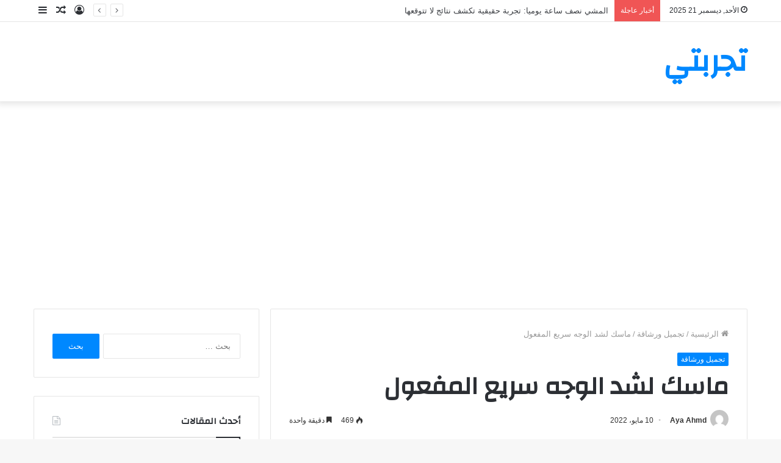

--- FILE ---
content_type: text/html; charset=UTF-8
request_url: https://tajrbty.com/%D9%85%D8%A7%D8%B3%D9%83-%D9%84%D8%B4%D8%AF-%D8%A7%D9%84%D9%88%D8%AC%D9%87-%D8%B3%D8%B1%D9%8A%D8%B9-%D8%A7%D9%84%D9%85%D9%81%D8%B9%D9%88%D9%84/
body_size: 20636
content:
<!DOCTYPE html>
<html dir="rtl" lang="ar" class="" data-skin="light">
<head>
	<meta charset="UTF-8" />
	<link rel="profile" href="http://gmpg.org/xfn/11" />
	<meta name='robots' content='index, follow, max-image-preview:large, max-snippet:-1, max-video-preview:-1' />
		<style>img:is([sizes="auto" i], [sizes^="auto," i]) { contain-intrinsic-size: 3000px 1500px }</style>
		
	<!-- This site is optimized with the Yoast SEO plugin v24.5 - https://yoast.com/wordpress/plugins/seo/ -->
	<title>ماسك لشد الوجه سريع المفعول</title>
	<meta name="description" content="ماسك لشد الوجه سريع المفعول سنعرض في هذه المقالة لكي سيدتي ماسك لشد الوجه سريع المفعول يعطي نضاره وجمال ونعومه للبشرة وسوف تحصلي" />
	<link rel="canonical" href="https://tajrbty.com/ماسك-لشد-الوجه-سريع-المفعول/" />
	<meta property="og:locale" content="ar_AR" />
	<meta property="og:type" content="article" />
	<meta property="og:title" content="ماسك لشد الوجه سريع المفعول" />
	<meta property="og:description" content="ماسك لشد الوجه سريع المفعول سنعرض في هذه المقالة لكي سيدتي ماسك لشد الوجه سريع المفعول يعطي نضاره وجمال ونعومه للبشرة وسوف تحصلي" />
	<meta property="og:url" content="https://tajrbty.com/ماسك-لشد-الوجه-سريع-المفعول/" />
	<meta property="og:site_name" content="تجربتي" />
	<meta property="article:published_time" content="2022-05-10T16:20:11+00:00" />
	<meta property="article:modified_time" content="2022-05-10T16:29:01+00:00" />
	<meta property="og:image" content="https://tajrbty.com/wp-content/uploads/2020/01/ماسك-لشد-الوجه-سريع-المفعول.jpg?v=1578503171" />
	<meta property="og:image:width" content="604" />
	<meta property="og:image:height" content="418" />
	<meta property="og:image:type" content="image/jpeg" />
	<meta name="author" content="Aya Ahmd" />
	<meta name="twitter:card" content="summary_large_image" />
	<meta name="twitter:label1" content="كُتب بواسطة" />
	<meta name="twitter:data1" content="Aya Ahmd" />
	<script type="application/ld+json" class="yoast-schema-graph">{"@context":"https://schema.org","@graph":[{"@type":"Article","@id":"https://tajrbty.com/%d9%85%d8%a7%d8%b3%d9%83-%d9%84%d8%b4%d8%af-%d8%a7%d9%84%d9%88%d8%ac%d9%87-%d8%b3%d8%b1%d9%8a%d8%b9-%d8%a7%d9%84%d9%85%d9%81%d8%b9%d9%88%d9%84/#article","isPartOf":{"@id":"https://tajrbty.com/%d9%85%d8%a7%d8%b3%d9%83-%d9%84%d8%b4%d8%af-%d8%a7%d9%84%d9%88%d8%ac%d9%87-%d8%b3%d8%b1%d9%8a%d8%b9-%d8%a7%d9%84%d9%85%d9%81%d8%b9%d9%88%d9%84/"},"author":{"name":"Aya Ahmd","@id":"https://tajrbty.com/#/schema/person/9032650ce87f318deb3e650f740f8507"},"headline":"ماسك لشد الوجه سريع المفعول","datePublished":"2022-05-10T16:20:11+00:00","dateModified":"2022-05-10T16:29:01+00:00","mainEntityOfPage":{"@id":"https://tajrbty.com/%d9%85%d8%a7%d8%b3%d9%83-%d9%84%d8%b4%d8%af-%d8%a7%d9%84%d9%88%d8%ac%d9%87-%d8%b3%d8%b1%d9%8a%d8%b9-%d8%a7%d9%84%d9%85%d9%81%d8%b9%d9%88%d9%84/"},"wordCount":8,"commentCount":2,"publisher":{"@id":"https://tajrbty.com/#/schema/person/aaa505cfb6dee1f03dff46d5f03878d6"},"image":{"@id":"https://tajrbty.com/%d9%85%d8%a7%d8%b3%d9%83-%d9%84%d8%b4%d8%af-%d8%a7%d9%84%d9%88%d8%ac%d9%87-%d8%b3%d8%b1%d9%8a%d8%b9-%d8%a7%d9%84%d9%85%d9%81%d8%b9%d9%88%d9%84/#primaryimage"},"thumbnailUrl":"https://tajrbty.com/wp-content/uploads/2020/01/ماسك-لشد-الوجه-سريع-المفعول.jpg?v=1578503171","keywords":["افضل ماسك لشد ترهلات الوجه","خلطات لشد الوجه وتسمينه","شد الوجه في أسبوع","قناع لشد الوجه","كريم لشد الوجه المترهل","كولاجين طبيعي لشد الوجه","ماسك البيض لشد الوجه","ماسك القهوة لشد الوجه","ماسك النشا لشد الوجه","ماسك شد الوجه السحري","ماسك شد الوجه والتجاعيد","ماسك طبيعي لشد الوجه وتقليل التجاعيد في عشرة دقائق","ماسك لشد البشرة المترهلة","ماسك لشد الوجه بالنشا","ماسك لشد الوجه للبشرة الدهنية","ماسك لشد الوجه وازالة التجاعيد","ماسك لشد الوجه وتبييضه","ماسك ليلي لشد الوجه","ماسكات لشد الوجه وإزالة التجاعيد","ماسكات لشد الوجه وازالة التجاعيد","مشروب لشد الوجه","وصفات لشد الوجه ونفخه","وصفة لشد الوجه من اول استعمال"],"articleSection":["تجميل ورشاقة"],"inLanguage":"ar"},{"@type":"WebPage","@id":"https://tajrbty.com/%d9%85%d8%a7%d8%b3%d9%83-%d9%84%d8%b4%d8%af-%d8%a7%d9%84%d9%88%d8%ac%d9%87-%d8%b3%d8%b1%d9%8a%d8%b9-%d8%a7%d9%84%d9%85%d9%81%d8%b9%d9%88%d9%84/","url":"https://tajrbty.com/%d9%85%d8%a7%d8%b3%d9%83-%d9%84%d8%b4%d8%af-%d8%a7%d9%84%d9%88%d8%ac%d9%87-%d8%b3%d8%b1%d9%8a%d8%b9-%d8%a7%d9%84%d9%85%d9%81%d8%b9%d9%88%d9%84/","name":"ماسك لشد الوجه سريع المفعول","isPartOf":{"@id":"https://tajrbty.com/#website"},"primaryImageOfPage":{"@id":"https://tajrbty.com/%d9%85%d8%a7%d8%b3%d9%83-%d9%84%d8%b4%d8%af-%d8%a7%d9%84%d9%88%d8%ac%d9%87-%d8%b3%d8%b1%d9%8a%d8%b9-%d8%a7%d9%84%d9%85%d9%81%d8%b9%d9%88%d9%84/#primaryimage"},"image":{"@id":"https://tajrbty.com/%d9%85%d8%a7%d8%b3%d9%83-%d9%84%d8%b4%d8%af-%d8%a7%d9%84%d9%88%d8%ac%d9%87-%d8%b3%d8%b1%d9%8a%d8%b9-%d8%a7%d9%84%d9%85%d9%81%d8%b9%d9%88%d9%84/#primaryimage"},"thumbnailUrl":"https://tajrbty.com/wp-content/uploads/2020/01/ماسك-لشد-الوجه-سريع-المفعول.jpg?v=1578503171","datePublished":"2022-05-10T16:20:11+00:00","dateModified":"2022-05-10T16:29:01+00:00","description":"ماسك لشد الوجه سريع المفعول سنعرض في هذه المقالة لكي سيدتي ماسك لشد الوجه سريع المفعول يعطي نضاره وجمال ونعومه للبشرة وسوف تحصلي","breadcrumb":{"@id":"https://tajrbty.com/%d9%85%d8%a7%d8%b3%d9%83-%d9%84%d8%b4%d8%af-%d8%a7%d9%84%d9%88%d8%ac%d9%87-%d8%b3%d8%b1%d9%8a%d8%b9-%d8%a7%d9%84%d9%85%d9%81%d8%b9%d9%88%d9%84/#breadcrumb"},"inLanguage":"ar","potentialAction":[{"@type":"ReadAction","target":["https://tajrbty.com/%d9%85%d8%a7%d8%b3%d9%83-%d9%84%d8%b4%d8%af-%d8%a7%d9%84%d9%88%d8%ac%d9%87-%d8%b3%d8%b1%d9%8a%d8%b9-%d8%a7%d9%84%d9%85%d9%81%d8%b9%d9%88%d9%84/"]}]},{"@type":"ImageObject","inLanguage":"ar","@id":"https://tajrbty.com/%d9%85%d8%a7%d8%b3%d9%83-%d9%84%d8%b4%d8%af-%d8%a7%d9%84%d9%88%d8%ac%d9%87-%d8%b3%d8%b1%d9%8a%d8%b9-%d8%a7%d9%84%d9%85%d9%81%d8%b9%d9%88%d9%84/#primaryimage","url":"https://tajrbty.com/wp-content/uploads/2020/01/ماسك-لشد-الوجه-سريع-المفعول.jpg?v=1578503171","contentUrl":"https://tajrbty.com/wp-content/uploads/2020/01/ماسك-لشد-الوجه-سريع-المفعول.jpg?v=1578503171","width":604,"height":418,"caption":"ماسك لشد الوجه سريع المفعول"},{"@type":"BreadcrumbList","@id":"https://tajrbty.com/%d9%85%d8%a7%d8%b3%d9%83-%d9%84%d8%b4%d8%af-%d8%a7%d9%84%d9%88%d8%ac%d9%87-%d8%b3%d8%b1%d9%8a%d8%b9-%d8%a7%d9%84%d9%85%d9%81%d8%b9%d9%88%d9%84/#breadcrumb","itemListElement":[{"@type":"ListItem","position":1,"name":"Home","item":"https://tajrbty.com/"},{"@type":"ListItem","position":2,"name":"ماسك لشد الوجه سريع المفعول"}]},{"@type":"WebSite","@id":"https://tajrbty.com/#website","url":"https://tajrbty.com/","name":"تجربتي","description":"اول منصة عربية لتبادل التجارب والخبرات في شتي مجالات الحياة","publisher":{"@id":"https://tajrbty.com/#/schema/person/aaa505cfb6dee1f03dff46d5f03878d6"},"potentialAction":[{"@type":"SearchAction","target":{"@type":"EntryPoint","urlTemplate":"https://tajrbty.com/?s={search_term_string}"},"query-input":{"@type":"PropertyValueSpecification","valueRequired":true,"valueName":"search_term_string"}}],"inLanguage":"ar"},{"@type":["Person","Organization"],"@id":"https://tajrbty.com/#/schema/person/aaa505cfb6dee1f03dff46d5f03878d6","name":"محمد سالم","image":{"@type":"ImageObject","inLanguage":"ar","@id":"https://tajrbty.com/#/schema/person/image/","url":"https://secure.gravatar.com/avatar/fb67c9a1f3f8ec555816358527185c43?s=96&d=mm&r=g","contentUrl":"https://secure.gravatar.com/avatar/fb67c9a1f3f8ec555816358527185c43?s=96&d=mm&r=g","caption":"محمد سالم"},"logo":{"@id":"https://tajrbty.com/#/schema/person/image/"}},{"@type":"Person","@id":"https://tajrbty.com/#/schema/person/9032650ce87f318deb3e650f740f8507","name":"Aya Ahmd","image":{"@type":"ImageObject","inLanguage":"ar","@id":"https://tajrbty.com/#/schema/person/image/","url":"https://secure.gravatar.com/avatar/d7263fc3cda2fabc43303c8790616bdd?s=96&d=mm&r=g","contentUrl":"https://secure.gravatar.com/avatar/d7263fc3cda2fabc43303c8790616bdd?s=96&d=mm&r=g","caption":"Aya Ahmd"},"url":"https://tajrbty.com/author/aya/"}]}</script>
	<!-- / Yoast SEO plugin. -->


<link rel='dns-prefetch' href='//fonts.googleapis.com' />
<link rel="alternate" type="application/rss+xml" title="تجربتي &laquo; الخلاصة" href="https://tajrbty.com/feed/" />
<link rel="alternate" type="application/rss+xml" title="تجربتي &laquo; خلاصة التعليقات" href="https://tajrbty.com/comments/feed/" />
		<style>
			.lazyload,
			.lazyloading {
				max-width: 100%;
			}
		</style>
		<script type="text/javascript">
/* <![CDATA[ */
window._wpemojiSettings = {"baseUrl":"https:\/\/s.w.org\/images\/core\/emoji\/15.0.3\/72x72\/","ext":".png","svgUrl":"https:\/\/s.w.org\/images\/core\/emoji\/15.0.3\/svg\/","svgExt":".svg","source":{"concatemoji":"https:\/\/tajrbty.com\/wp-includes\/js\/wp-emoji-release.min.js?ver=6.5.7"}};
/*! This file is auto-generated */
!function(i,n){var o,s,e;function c(e){try{var t={supportTests:e,timestamp:(new Date).valueOf()};sessionStorage.setItem(o,JSON.stringify(t))}catch(e){}}function p(e,t,n){e.clearRect(0,0,e.canvas.width,e.canvas.height),e.fillText(t,0,0);var t=new Uint32Array(e.getImageData(0,0,e.canvas.width,e.canvas.height).data),r=(e.clearRect(0,0,e.canvas.width,e.canvas.height),e.fillText(n,0,0),new Uint32Array(e.getImageData(0,0,e.canvas.width,e.canvas.height).data));return t.every(function(e,t){return e===r[t]})}function u(e,t,n){switch(t){case"flag":return n(e,"\ud83c\udff3\ufe0f\u200d\u26a7\ufe0f","\ud83c\udff3\ufe0f\u200b\u26a7\ufe0f")?!1:!n(e,"\ud83c\uddfa\ud83c\uddf3","\ud83c\uddfa\u200b\ud83c\uddf3")&&!n(e,"\ud83c\udff4\udb40\udc67\udb40\udc62\udb40\udc65\udb40\udc6e\udb40\udc67\udb40\udc7f","\ud83c\udff4\u200b\udb40\udc67\u200b\udb40\udc62\u200b\udb40\udc65\u200b\udb40\udc6e\u200b\udb40\udc67\u200b\udb40\udc7f");case"emoji":return!n(e,"\ud83d\udc26\u200d\u2b1b","\ud83d\udc26\u200b\u2b1b")}return!1}function f(e,t,n){var r="undefined"!=typeof WorkerGlobalScope&&self instanceof WorkerGlobalScope?new OffscreenCanvas(300,150):i.createElement("canvas"),a=r.getContext("2d",{willReadFrequently:!0}),o=(a.textBaseline="top",a.font="600 32px Arial",{});return e.forEach(function(e){o[e]=t(a,e,n)}),o}function t(e){var t=i.createElement("script");t.src=e,t.defer=!0,i.head.appendChild(t)}"undefined"!=typeof Promise&&(o="wpEmojiSettingsSupports",s=["flag","emoji"],n.supports={everything:!0,everythingExceptFlag:!0},e=new Promise(function(e){i.addEventListener("DOMContentLoaded",e,{once:!0})}),new Promise(function(t){var n=function(){try{var e=JSON.parse(sessionStorage.getItem(o));if("object"==typeof e&&"number"==typeof e.timestamp&&(new Date).valueOf()<e.timestamp+604800&&"object"==typeof e.supportTests)return e.supportTests}catch(e){}return null}();if(!n){if("undefined"!=typeof Worker&&"undefined"!=typeof OffscreenCanvas&&"undefined"!=typeof URL&&URL.createObjectURL&&"undefined"!=typeof Blob)try{var e="postMessage("+f.toString()+"("+[JSON.stringify(s),u.toString(),p.toString()].join(",")+"));",r=new Blob([e],{type:"text/javascript"}),a=new Worker(URL.createObjectURL(r),{name:"wpTestEmojiSupports"});return void(a.onmessage=function(e){c(n=e.data),a.terminate(),t(n)})}catch(e){}c(n=f(s,u,p))}t(n)}).then(function(e){for(var t in e)n.supports[t]=e[t],n.supports.everything=n.supports.everything&&n.supports[t],"flag"!==t&&(n.supports.everythingExceptFlag=n.supports.everythingExceptFlag&&n.supports[t]);n.supports.everythingExceptFlag=n.supports.everythingExceptFlag&&!n.supports.flag,n.DOMReady=!1,n.readyCallback=function(){n.DOMReady=!0}}).then(function(){return e}).then(function(){var e;n.supports.everything||(n.readyCallback(),(e=n.source||{}).concatemoji?t(e.concatemoji):e.wpemoji&&e.twemoji&&(t(e.twemoji),t(e.wpemoji)))}))}((window,document),window._wpemojiSettings);
/* ]]> */
</script>
<link rel='stylesheet' id='notosanskufiarabic-css' href='//fonts.googleapis.com/earlyaccess/notosanskufiarabic?ver=6.5.7' type='text/css' media='all' />
<style id='wp-emoji-styles-inline-css' type='text/css'>

	img.wp-smiley, img.emoji {
		display: inline !important;
		border: none !important;
		box-shadow: none !important;
		height: 1em !important;
		width: 1em !important;
		margin: 0 0.07em !important;
		vertical-align: -0.1em !important;
		background: none !important;
		padding: 0 !important;
	}
</style>
<link rel='stylesheet' id='wp-block-library-rtl-css' href='https://tajrbty.com/wp-includes/css/dist/block-library/style-rtl.min.css?ver=6.5.7' type='text/css' media='all' />
<style id='wp-block-library-theme-inline-css' type='text/css'>
.wp-block-audio figcaption{color:#555;font-size:13px;text-align:center}.is-dark-theme .wp-block-audio figcaption{color:#ffffffa6}.wp-block-audio{margin:0 0 1em}.wp-block-code{border:1px solid #ccc;border-radius:4px;font-family:Menlo,Consolas,monaco,monospace;padding:.8em 1em}.wp-block-embed figcaption{color:#555;font-size:13px;text-align:center}.is-dark-theme .wp-block-embed figcaption{color:#ffffffa6}.wp-block-embed{margin:0 0 1em}.blocks-gallery-caption{color:#555;font-size:13px;text-align:center}.is-dark-theme .blocks-gallery-caption{color:#ffffffa6}.wp-block-image figcaption{color:#555;font-size:13px;text-align:center}.is-dark-theme .wp-block-image figcaption{color:#ffffffa6}.wp-block-image{margin:0 0 1em}.wp-block-pullquote{border-bottom:4px solid;border-top:4px solid;color:currentColor;margin-bottom:1.75em}.wp-block-pullquote cite,.wp-block-pullquote footer,.wp-block-pullquote__citation{color:currentColor;font-size:.8125em;font-style:normal;text-transform:uppercase}.wp-block-quote{border-left:.25em solid;margin:0 0 1.75em;padding-left:1em}.wp-block-quote cite,.wp-block-quote footer{color:currentColor;font-size:.8125em;font-style:normal;position:relative}.wp-block-quote.has-text-align-right{border-left:none;border-right:.25em solid;padding-left:0;padding-right:1em}.wp-block-quote.has-text-align-center{border:none;padding-left:0}.wp-block-quote.is-large,.wp-block-quote.is-style-large,.wp-block-quote.is-style-plain{border:none}.wp-block-search .wp-block-search__label{font-weight:700}.wp-block-search__button{border:1px solid #ccc;padding:.375em .625em}:where(.wp-block-group.has-background){padding:1.25em 2.375em}.wp-block-separator.has-css-opacity{opacity:.4}.wp-block-separator{border:none;border-bottom:2px solid;margin-left:auto;margin-right:auto}.wp-block-separator.has-alpha-channel-opacity{opacity:1}.wp-block-separator:not(.is-style-wide):not(.is-style-dots){width:100px}.wp-block-separator.has-background:not(.is-style-dots){border-bottom:none;height:1px}.wp-block-separator.has-background:not(.is-style-wide):not(.is-style-dots){height:2px}.wp-block-table{margin:0 0 1em}.wp-block-table td,.wp-block-table th{word-break:normal}.wp-block-table figcaption{color:#555;font-size:13px;text-align:center}.is-dark-theme .wp-block-table figcaption{color:#ffffffa6}.wp-block-video figcaption{color:#555;font-size:13px;text-align:center}.is-dark-theme .wp-block-video figcaption{color:#ffffffa6}.wp-block-video{margin:0 0 1em}.wp-block-template-part.has-background{margin-bottom:0;margin-top:0;padding:1.25em 2.375em}
</style>
<style id='classic-theme-styles-inline-css' type='text/css'>
/*! This file is auto-generated */
.wp-block-button__link{color:#fff;background-color:#32373c;border-radius:9999px;box-shadow:none;text-decoration:none;padding:calc(.667em + 2px) calc(1.333em + 2px);font-size:1.125em}.wp-block-file__button{background:#32373c;color:#fff;text-decoration:none}
</style>
<style id='global-styles-inline-css' type='text/css'>
body{--wp--preset--color--black: #000000;--wp--preset--color--cyan-bluish-gray: #abb8c3;--wp--preset--color--white: #ffffff;--wp--preset--color--pale-pink: #f78da7;--wp--preset--color--vivid-red: #cf2e2e;--wp--preset--color--luminous-vivid-orange: #ff6900;--wp--preset--color--luminous-vivid-amber: #fcb900;--wp--preset--color--light-green-cyan: #7bdcb5;--wp--preset--color--vivid-green-cyan: #00d084;--wp--preset--color--pale-cyan-blue: #8ed1fc;--wp--preset--color--vivid-cyan-blue: #0693e3;--wp--preset--color--vivid-purple: #9b51e0;--wp--preset--gradient--vivid-cyan-blue-to-vivid-purple: linear-gradient(135deg,rgba(6,147,227,1) 0%,rgb(155,81,224) 100%);--wp--preset--gradient--light-green-cyan-to-vivid-green-cyan: linear-gradient(135deg,rgb(122,220,180) 0%,rgb(0,208,130) 100%);--wp--preset--gradient--luminous-vivid-amber-to-luminous-vivid-orange: linear-gradient(135deg,rgba(252,185,0,1) 0%,rgba(255,105,0,1) 100%);--wp--preset--gradient--luminous-vivid-orange-to-vivid-red: linear-gradient(135deg,rgba(255,105,0,1) 0%,rgb(207,46,46) 100%);--wp--preset--gradient--very-light-gray-to-cyan-bluish-gray: linear-gradient(135deg,rgb(238,238,238) 0%,rgb(169,184,195) 100%);--wp--preset--gradient--cool-to-warm-spectrum: linear-gradient(135deg,rgb(74,234,220) 0%,rgb(151,120,209) 20%,rgb(207,42,186) 40%,rgb(238,44,130) 60%,rgb(251,105,98) 80%,rgb(254,248,76) 100%);--wp--preset--gradient--blush-light-purple: linear-gradient(135deg,rgb(255,206,236) 0%,rgb(152,150,240) 100%);--wp--preset--gradient--blush-bordeaux: linear-gradient(135deg,rgb(254,205,165) 0%,rgb(254,45,45) 50%,rgb(107,0,62) 100%);--wp--preset--gradient--luminous-dusk: linear-gradient(135deg,rgb(255,203,112) 0%,rgb(199,81,192) 50%,rgb(65,88,208) 100%);--wp--preset--gradient--pale-ocean: linear-gradient(135deg,rgb(255,245,203) 0%,rgb(182,227,212) 50%,rgb(51,167,181) 100%);--wp--preset--gradient--electric-grass: linear-gradient(135deg,rgb(202,248,128) 0%,rgb(113,206,126) 100%);--wp--preset--gradient--midnight: linear-gradient(135deg,rgb(2,3,129) 0%,rgb(40,116,252) 100%);--wp--preset--font-size--small: 13px;--wp--preset--font-size--medium: 20px;--wp--preset--font-size--large: 36px;--wp--preset--font-size--x-large: 42px;--wp--preset--spacing--20: 0.44rem;--wp--preset--spacing--30: 0.67rem;--wp--preset--spacing--40: 1rem;--wp--preset--spacing--50: 1.5rem;--wp--preset--spacing--60: 2.25rem;--wp--preset--spacing--70: 3.38rem;--wp--preset--spacing--80: 5.06rem;--wp--preset--shadow--natural: 6px 6px 9px rgba(0, 0, 0, 0.2);--wp--preset--shadow--deep: 12px 12px 50px rgba(0, 0, 0, 0.4);--wp--preset--shadow--sharp: 6px 6px 0px rgba(0, 0, 0, 0.2);--wp--preset--shadow--outlined: 6px 6px 0px -3px rgba(255, 255, 255, 1), 6px 6px rgba(0, 0, 0, 1);--wp--preset--shadow--crisp: 6px 6px 0px rgba(0, 0, 0, 1);}:where(.is-layout-flex){gap: 0.5em;}:where(.is-layout-grid){gap: 0.5em;}body .is-layout-flex{display: flex;}body .is-layout-flex{flex-wrap: wrap;align-items: center;}body .is-layout-flex > *{margin: 0;}body .is-layout-grid{display: grid;}body .is-layout-grid > *{margin: 0;}:where(.wp-block-columns.is-layout-flex){gap: 2em;}:where(.wp-block-columns.is-layout-grid){gap: 2em;}:where(.wp-block-post-template.is-layout-flex){gap: 1.25em;}:where(.wp-block-post-template.is-layout-grid){gap: 1.25em;}.has-black-color{color: var(--wp--preset--color--black) !important;}.has-cyan-bluish-gray-color{color: var(--wp--preset--color--cyan-bluish-gray) !important;}.has-white-color{color: var(--wp--preset--color--white) !important;}.has-pale-pink-color{color: var(--wp--preset--color--pale-pink) !important;}.has-vivid-red-color{color: var(--wp--preset--color--vivid-red) !important;}.has-luminous-vivid-orange-color{color: var(--wp--preset--color--luminous-vivid-orange) !important;}.has-luminous-vivid-amber-color{color: var(--wp--preset--color--luminous-vivid-amber) !important;}.has-light-green-cyan-color{color: var(--wp--preset--color--light-green-cyan) !important;}.has-vivid-green-cyan-color{color: var(--wp--preset--color--vivid-green-cyan) !important;}.has-pale-cyan-blue-color{color: var(--wp--preset--color--pale-cyan-blue) !important;}.has-vivid-cyan-blue-color{color: var(--wp--preset--color--vivid-cyan-blue) !important;}.has-vivid-purple-color{color: var(--wp--preset--color--vivid-purple) !important;}.has-black-background-color{background-color: var(--wp--preset--color--black) !important;}.has-cyan-bluish-gray-background-color{background-color: var(--wp--preset--color--cyan-bluish-gray) !important;}.has-white-background-color{background-color: var(--wp--preset--color--white) !important;}.has-pale-pink-background-color{background-color: var(--wp--preset--color--pale-pink) !important;}.has-vivid-red-background-color{background-color: var(--wp--preset--color--vivid-red) !important;}.has-luminous-vivid-orange-background-color{background-color: var(--wp--preset--color--luminous-vivid-orange) !important;}.has-luminous-vivid-amber-background-color{background-color: var(--wp--preset--color--luminous-vivid-amber) !important;}.has-light-green-cyan-background-color{background-color: var(--wp--preset--color--light-green-cyan) !important;}.has-vivid-green-cyan-background-color{background-color: var(--wp--preset--color--vivid-green-cyan) !important;}.has-pale-cyan-blue-background-color{background-color: var(--wp--preset--color--pale-cyan-blue) !important;}.has-vivid-cyan-blue-background-color{background-color: var(--wp--preset--color--vivid-cyan-blue) !important;}.has-vivid-purple-background-color{background-color: var(--wp--preset--color--vivid-purple) !important;}.has-black-border-color{border-color: var(--wp--preset--color--black) !important;}.has-cyan-bluish-gray-border-color{border-color: var(--wp--preset--color--cyan-bluish-gray) !important;}.has-white-border-color{border-color: var(--wp--preset--color--white) !important;}.has-pale-pink-border-color{border-color: var(--wp--preset--color--pale-pink) !important;}.has-vivid-red-border-color{border-color: var(--wp--preset--color--vivid-red) !important;}.has-luminous-vivid-orange-border-color{border-color: var(--wp--preset--color--luminous-vivid-orange) !important;}.has-luminous-vivid-amber-border-color{border-color: var(--wp--preset--color--luminous-vivid-amber) !important;}.has-light-green-cyan-border-color{border-color: var(--wp--preset--color--light-green-cyan) !important;}.has-vivid-green-cyan-border-color{border-color: var(--wp--preset--color--vivid-green-cyan) !important;}.has-pale-cyan-blue-border-color{border-color: var(--wp--preset--color--pale-cyan-blue) !important;}.has-vivid-cyan-blue-border-color{border-color: var(--wp--preset--color--vivid-cyan-blue) !important;}.has-vivid-purple-border-color{border-color: var(--wp--preset--color--vivid-purple) !important;}.has-vivid-cyan-blue-to-vivid-purple-gradient-background{background: var(--wp--preset--gradient--vivid-cyan-blue-to-vivid-purple) !important;}.has-light-green-cyan-to-vivid-green-cyan-gradient-background{background: var(--wp--preset--gradient--light-green-cyan-to-vivid-green-cyan) !important;}.has-luminous-vivid-amber-to-luminous-vivid-orange-gradient-background{background: var(--wp--preset--gradient--luminous-vivid-amber-to-luminous-vivid-orange) !important;}.has-luminous-vivid-orange-to-vivid-red-gradient-background{background: var(--wp--preset--gradient--luminous-vivid-orange-to-vivid-red) !important;}.has-very-light-gray-to-cyan-bluish-gray-gradient-background{background: var(--wp--preset--gradient--very-light-gray-to-cyan-bluish-gray) !important;}.has-cool-to-warm-spectrum-gradient-background{background: var(--wp--preset--gradient--cool-to-warm-spectrum) !important;}.has-blush-light-purple-gradient-background{background: var(--wp--preset--gradient--blush-light-purple) !important;}.has-blush-bordeaux-gradient-background{background: var(--wp--preset--gradient--blush-bordeaux) !important;}.has-luminous-dusk-gradient-background{background: var(--wp--preset--gradient--luminous-dusk) !important;}.has-pale-ocean-gradient-background{background: var(--wp--preset--gradient--pale-ocean) !important;}.has-electric-grass-gradient-background{background: var(--wp--preset--gradient--electric-grass) !important;}.has-midnight-gradient-background{background: var(--wp--preset--gradient--midnight) !important;}.has-small-font-size{font-size: var(--wp--preset--font-size--small) !important;}.has-medium-font-size{font-size: var(--wp--preset--font-size--medium) !important;}.has-large-font-size{font-size: var(--wp--preset--font-size--large) !important;}.has-x-large-font-size{font-size: var(--wp--preset--font-size--x-large) !important;}
.wp-block-navigation a:where(:not(.wp-element-button)){color: inherit;}
:where(.wp-block-post-template.is-layout-flex){gap: 1.25em;}:where(.wp-block-post-template.is-layout-grid){gap: 1.25em;}
:where(.wp-block-columns.is-layout-flex){gap: 2em;}:where(.wp-block-columns.is-layout-grid){gap: 2em;}
.wp-block-pullquote{font-size: 1.5em;line-height: 1.6;}
</style>
<link rel='stylesheet' id='tie-css-base-css' href='https://tajrbty.com/wp-content/themes/jannah/assets/css/base.min.css?ver=5.4.0' type='text/css' media='all' />
<link rel='stylesheet' id='tie-css-styles-css' href='https://tajrbty.com/wp-content/themes/jannah/assets/css/style.min.css?ver=5.4.0' type='text/css' media='all' />
<link rel='stylesheet' id='tie-css-widgets-css' href='https://tajrbty.com/wp-content/themes/jannah/assets/css/widgets.min.css?ver=5.4.0' type='text/css' media='all' />
<link rel='stylesheet' id='tie-css-helpers-css' href='https://tajrbty.com/wp-content/themes/jannah/assets/css/helpers.min.css?ver=5.4.0' type='text/css' media='all' />
<link rel='stylesheet' id='tie-fontawesome5-css' href='https://tajrbty.com/wp-content/themes/jannah/assets/css/fontawesome.css?ver=5.4.0' type='text/css' media='all' />
<link rel='stylesheet' id='tie-css-ilightbox-css' href='https://tajrbty.com/wp-content/themes/jannah/assets/ilightbox/dark-skin/skin.css?ver=5.4.0' type='text/css' media='all' />
<link rel='stylesheet' id='tie-css-single-css' href='https://tajrbty.com/wp-content/themes/jannah/assets/css/single.min.css?ver=5.4.0' type='text/css' media='all' />
<link rel='stylesheet' id='tie-css-print-css' href='https://tajrbty.com/wp-content/themes/jannah/assets/css/print.css?ver=5.4.0' type='text/css' media='print' />
<style id='tie-css-print-inline-css' type='text/css'>
.wf-active .logo-text,.wf-active h1,.wf-active h2,.wf-active h3,.wf-active h4,.wf-active h5,.wf-active h6,.wf-active .the-subtitle{font-family: 'Changa';}#main-nav .main-menu > ul > li > a{font-family: Noto Sans Kufi Arabic;}#tie-wrapper .mag-box.big-post-left-box li:not(:first-child) .post-title,#tie-wrapper .mag-box.big-post-top-box li:not(:first-child) .post-title,#tie-wrapper .mag-box.half-box li:not(:first-child) .post-title,#tie-wrapper .mag-box.big-thumb-left-box li:not(:first-child) .post-title,#tie-wrapper .mag-box.scrolling-box .slide .post-title,#tie-wrapper .mag-box.miscellaneous-box li:not(:first-child) .post-title{font-weight: 500;}
</style>
<script type="text/javascript" src="https://tajrbty.com/wp-includes/js/jquery/jquery.min.js?ver=3.7.1" id="jquery-core-js"></script>
<script type="text/javascript" src="https://tajrbty.com/wp-includes/js/jquery/jquery-migrate.min.js?ver=3.4.1" id="jquery-migrate-js"></script>
<link rel="https://api.w.org/" href="https://tajrbty.com/wp-json/" /><link rel="alternate" type="application/json" href="https://tajrbty.com/wp-json/wp/v2/posts/5199" /><link rel="EditURI" type="application/rsd+xml" title="RSD" href="https://tajrbty.com/xmlrpc.php?rsd" />
<link rel="stylesheet" href="https://tajrbty.com/wp-content/themes/jannah/rtl.css" type="text/css" media="screen" /><meta name="generator" content="WordPress 6.5.7" />
<link rel='shortlink' href='https://tajrbty.com/?p=5199' />
<link rel="alternate" type="application/json+oembed" href="https://tajrbty.com/wp-json/oembed/1.0/embed?url=https%3A%2F%2Ftajrbty.com%2F%25d9%2585%25d8%25a7%25d8%25b3%25d9%2583-%25d9%2584%25d8%25b4%25d8%25af-%25d8%25a7%25d9%2584%25d9%2588%25d8%25ac%25d9%2587-%25d8%25b3%25d8%25b1%25d9%258a%25d8%25b9-%25d8%25a7%25d9%2584%25d9%2585%25d9%2581%25d8%25b9%25d9%2588%25d9%2584%2F" />
<link rel="alternate" type="text/xml+oembed" href="https://tajrbty.com/wp-json/oembed/1.0/embed?url=https%3A%2F%2Ftajrbty.com%2F%25d9%2585%25d8%25a7%25d8%25b3%25d9%2583-%25d9%2584%25d8%25b4%25d8%25af-%25d8%25a7%25d9%2584%25d9%2588%25d8%25ac%25d9%2587-%25d8%25b3%25d8%25b1%25d9%258a%25d8%25b9-%25d8%25a7%25d9%2584%25d9%2585%25d9%2581%25d8%25b9%25d9%2588%25d9%2584%2F&#038;format=xml" />
		<script>
			document.documentElement.className = document.documentElement.className.replace('no-js', 'js');
		</script>
				<style>
			.no-js img.lazyload {
				display: none;
			}

			figure.wp-block-image img.lazyloading {
				min-width: 150px;
			}

			.lazyload,
			.lazyloading {
				--smush-placeholder-width: 100px;
				--smush-placeholder-aspect-ratio: 1/1;
				width: var(--smush-image-width, var(--smush-placeholder-width)) !important;
				aspect-ratio: var(--smush-image-aspect-ratio, var(--smush-placeholder-aspect-ratio)) !important;
			}

						.lazyload, .lazyloading {
				opacity: 0;
			}

			.lazyloaded {
				opacity: 1;
				transition: opacity 400ms;
				transition-delay: 0ms;
			}

					</style>
		<meta http-equiv="X-UA-Compatible" content="IE=edge"><script async src="https://pagead2.googlesyndication.com/pagead/js/adsbygoogle.js?client=ca-pub-9906018971976665"
     crossorigin="anonymous"></script>

<!-- Global site tag (gtag.js) - Google Analytics -->
<script async src="https://www.googletagmanager.com/gtag/js?id=UA-171017078-1"></script>
<script>
  window.dataLayer = window.dataLayer || [];
  function gtag(){dataLayer.push(arguments);}
  gtag('js', new Date());

  gtag('config', 'UA-171017078-1');
</script>

<meta name="theme-color" content="#0088ff" /><meta name="viewport" content="width=device-width, initial-scale=1.0" />	<!-- Google tag (gtag.js) -->
<script async src="https://www.googletagmanager.com/gtag/js?id=UA-131027588-2"></script>
<script>
  window.dataLayer = window.dataLayer || [];
  function gtag(){dataLayer.push(arguments);}
  gtag('js', new Date());

  gtag('config', 'UA-131027588-2');
</script>

</head>

<body id="tie-body" class="rtl post-template-default single single-post postid-5199 single-format-standard wrapper-has-shadow block-head-1 magazine1 is-thumb-overlay-disabled is-desktop is-header-layout-3 sidebar-left has-sidebar post-layout-1 narrow-title-narrow-media is-standard-format has-mobile-share">



<div class="background-overlay">

	<div id="tie-container" class="site tie-container">

		
		<div id="tie-wrapper">

			
<header id="theme-header" class="theme-header header-layout-3 main-nav-dark main-nav-default-dark main-nav-below main-nav-boxed no-stream-item top-nav-active top-nav-light top-nav-default-light top-nav-above has-shadow has-normal-width-logo mobile-header-centered">
	
<nav id="top-nav"  class="has-date-breaking-components top-nav header-nav has-breaking-news" aria-label="الشريط العلوي">
	<div class="container">
		<div class="topbar-wrapper">

			
					<div class="topbar-today-date tie-icon">
						الأحد, ديسمبر 21 2025					</div>
					
			<div class="tie-alignleft">
				
<div class="breaking controls-is-active">

	<span class="breaking-title">
		<span class="tie-icon-bolt breaking-icon" aria-hidden="true"></span>
		<span class="breaking-title-text">أخبار عاجلة</span>
	</span>

	<ul id="breaking-news-in-header" class="breaking-news" data-type="reveal" data-arrows="true">

		
							<li class="news-item">
								<a href="https://tajrbty.com/%d8%a7%d9%84%d9%85%d8%b4%d9%8a-%d9%86%d8%b5%d9%81-%d8%b3%d8%a7%d8%b9%d8%a9-%d9%8a%d9%88%d9%85%d9%8a%d8%a7-%d8%aa%d8%ac%d8%b1%d8%a8%d8%a9-%d8%ad%d9%82%d9%8a%d9%82%d9%8a%d8%a9-%d8%aa%d9%83%d8%b4%d9%81/">المشي نصف ساعة يوميا: تجربة حقيقية تكشف نتائج لا تتوقعها</a>
							</li>

							
							<li class="news-item">
								<a href="https://tajrbty.com/%d8%a7%d9%81%d8%b6%d9%84-%d8%af%d9%83%d8%aa%d9%88%d8%b1-%d8%aa%d8%ac%d9%85%d9%8a%d9%84-%d9%81%d9%8a-%d9%85%d8%b5%d8%b1/">افضل دكتور تجميل في مصر</a>
							</li>

							
							<li class="news-item">
								<a href="https://tajrbty.com/%d8%b4%d8%b1%d9%83%d8%a9-%d8%b9%d8%b2%d9%84-%d9%81%d9%88%d9%85-%d8%a8%d8%a7%d9%84%d8%b1%d9%8a%d8%a7%d8%b6-%d8%a8%d8%aa%d9%82%d9%86%d9%8a%d8%a7%d8%aa-%d9%85%d8%aa%d9%82%d8%af%d9%85%d8%a9-%d9%88/">شركة عزل فوم بالرياض بتقنيات متقدمة وأسعار تنافسية</a>
							</li>

							
							<li class="news-item">
								<a href="https://tajrbty.com/%d8%aa%d8%ac%d8%b1%d8%a8%d8%aa%d9%8a-%d9%85%d8%b9-%d9%83%d8%b4%d9%81-%d8%aa%d8%b3%d8%b1%d8%a8%d8%a7%d8%aa-%d8%a7%d9%84%d9%85%d9%8a%d8%a7%d9%87-%d8%a8%d8%a7%d9%84%d9%82%d8%b5%d9%8a%d9%85/">تجربتي مع كشف تسربات المياه بالقصيم – كيف حليت المشكلة بدون تكسير</a>
							</li>

							
							<li class="news-item">
								<a href="https://tajrbty.com/%d8%aa%d8%ac%d8%b1%d8%a8%d8%aa%d9%8a-%d9%85%d8%b9-%d8%b4%d8%b1%d9%83%d8%a9-%d8%aa%d8%b3%d9%84%d9%8a%d9%83-%d9%85%d8%ac%d8%a7%d8%b1%d9%8a-%d8%a8%d8%a7%d9%84%d8%b1%d9%8a%d8%a7%d8%b6/">تجربتي مع شركة تسليك مجاري بالرياض نتائج فاقت التوقعات</a>
							</li>

							
							<li class="news-item">
								<a href="https://tajrbty.com/%d8%a7%d9%81%d8%b6%d9%84-10-%d8%b7%d9%82%d9%85-%d9%85%d9%84%d8%a7%d8%b9%d9%82-%d9%88%d8%b4%d9%88%d9%83-%d9%88%d8%b3%d9%83%d8%a7%d9%83%d9%8a%d9%86-%d9%81%d9%8a-%d8%a7%d9%84%d8%b3%d8%b9%d9%88/">افضل 10 طقم ملاعق وشوك وسكاكين​ في السعودية 2025</a>
							</li>

							
							<li class="news-item">
								<a href="https://tajrbty.com/%d8%aa%d8%ac%d8%b1%d8%a8%d8%aa%d9%8a-%d9%85%d8%b9-%d8%a7%d9%84%d8%aa%d9%81%d9%83%d9%8a%d8%b1-%d8%a7%d9%84%d8%b3%d8%b1%d9%8a%d8%b9-%d9%84%d8%ad%d8%b8%d8%a7%d8%aa-%d8%ba%d9%8a%d8%b1%d8%aa-%d9%82%d8%b1/">تجربتي مع التفكير السريع: لحظات غيرت قراراتي</a>
							</li>

							
							<li class="news-item">
								<a href="https://tajrbty.com/%d8%b9%d9%85%d9%84%d9%8a%d8%a9-%d9%85%d9%86%d8%b8%d8%a7%d8%b1-%d8%a7%d9%84%d8%b1%d9%83%d8%a8%d8%a9-%d8%aa%d9%81%d8%a7%d8%b5%d9%8a%d9%84-%d8%a7%d9%84%d8%aa%d8%b4%d8%ae%d9%8a%d8%b5-%d9%88%d8%a7%d9%84/">عملية منظار الركبة: تفاصيل التشخيص والعلاج مع د. عمرو أمل</a>
							</li>

							
							<li class="news-item">
								<a href="https://tajrbty.com/%d8%a7%d8%b3%d8%aa%d8%b1%d8%a7%d8%aa%d9%8a%d8%ac%d9%8a%d8%a7%d8%aa-%d8%a7%d8%ad%d8%aa%d8%b1%d8%a7%d9%81%d9%8a%d8%a9-%d9%84%d9%84%d9%81%d9%88%d8%b2-%d9%81%d9%8a-%d9%85%d8%b3%d8%a7%d8%a8%d9%82%d8%a7/">استراتيجيات احترافية للفوز في مسابقات تريديايتورز</a>
							</li>

							
							<li class="news-item">
								<a href="https://tajrbty.com/%d8%aa%d8%ac%d8%b1%d8%a8%d8%aa%d9%8a-%d9%85%d8%b9-%d8%b2%d9%8a%d8%aa-%d8%a5%d9%8a%d9%84%d9%88%d8%b1%d8%a7-%d9%84%d9%84%d8%b4%d8%b9%d8%b1/">تجربتي مع زيت إيلورا للشعر</a>
							</li>

							
	</ul>
</div><!-- #breaking /-->
			</div><!-- .tie-alignleft /-->

			<div class="tie-alignright">
				<ul class="components">	<li class="side-aside-nav-icon menu-item custom-menu-link">
		<a href="#">
			<span class="tie-icon-navicon" aria-hidden="true"></span>
			<span class="screen-reader-text">إضافة عمود جانبي</span>
		</a>
	</li>
		<li class="random-post-icon menu-item custom-menu-link">
		<a href="/%D9%85%D8%A7%D8%B3%D9%83-%D9%84%D8%B4%D8%AF-%D8%A7%D9%84%D9%88%D8%AC%D9%87-%D8%B3%D8%B1%D9%8A%D8%B9-%D8%A7%D9%84%D9%85%D9%81%D8%B9%D9%88%D9%84/?random-post=1" class="random-post" title="مقال عشوائي" rel="nofollow">
			<span class="tie-icon-random" aria-hidden="true"></span>
			<span class="screen-reader-text">مقال عشوائي</span>
		</a>
	</li>
	
	
		<li class=" popup-login-icon menu-item custom-menu-link">
			<a href="#" class="lgoin-btn tie-popup-trigger">
				<span class="tie-icon-author" aria-hidden="true"></span>
				<span class="screen-reader-text">تسجيل الدخول</span>			</a>
		</li>

			</ul><!-- Components -->			</div><!-- .tie-alignright /-->

		</div><!-- .topbar-wrapper /-->
	</div><!-- .container /-->
</nav><!-- #top-nav /-->

<div class="container header-container">
	<div class="tie-row logo-row">

		
		<div class="logo-wrapper">
			<div class="tie-col-md-4 logo-container clearfix">
				<div id="mobile-header-components-area_1" class="mobile-header-components"></div>
		<div id="logo" class="text-logo" >

			
			<a title="تجربتي" href="https://tajrbty.com/">
				<div class="logo-text">تجربتي</div>			</a>

			
		</div><!-- #logo /-->

		<div id="mobile-header-components-area_2" class="mobile-header-components"></div>			</div><!-- .tie-col /-->
		</div><!-- .logo-wrapper /-->

		
	</div><!-- .tie-row /-->
</div><!-- .container /-->

<div class="main-nav-wrapper">
	<nav id="main-nav"  class="main-nav header-nav"  aria-label="القائمة الرئيسية">
		<div class="container">

			<div class="main-menu-wrapper">

				
				<div id="menu-components-wrap">

					
					<div class="main-menu main-menu-wrap tie-alignleft">
											</div><!-- .main-menu.tie-alignleft /-->

					
				</div><!-- #menu-components-wrap /-->
			</div><!-- .main-menu-wrapper /-->
		</div><!-- .container /-->
	</nav><!-- #main-nav /-->
</div><!-- .main-nav-wrapper /-->

</header>

<div id="content" class="site-content container"><div id="main-content-row" class="tie-row main-content-row">

<div class="main-content tie-col-md-8 tie-col-xs-12" role="main">

	
	<article id="the-post" class="container-wrapper post-content tie-standard">

		
<header class="entry-header-outer">

	<nav id="breadcrumb"><a href="https://tajrbty.com/"><span class="tie-icon-home" aria-hidden="true"></span> الرئيسية</a><em class="delimiter">/</em><a href="https://tajrbty.com/category/beauty/">تجميل ورشاقة</a><em class="delimiter">/</em><span class="current">ماسك لشد الوجه سريع المفعول</span></nav><script type="application/ld+json">{"@context":"http:\/\/schema.org","@type":"BreadcrumbList","@id":"#Breadcrumb","itemListElement":[{"@type":"ListItem","position":1,"item":{"name":"\u0627\u0644\u0631\u0626\u064a\u0633\u064a\u0629","@id":"https:\/\/tajrbty.com\/"}},{"@type":"ListItem","position":2,"item":{"name":"\u062a\u062c\u0645\u064a\u0644 \u0648\u0631\u0634\u0627\u0642\u0629","@id":"https:\/\/tajrbty.com\/category\/beauty\/"}}]}</script>
	<div class="entry-header">

		<span class="post-cat-wrap"><a class="post-cat tie-cat-3" href="https://tajrbty.com/category/beauty/">تجميل ورشاقة</a></span>
		<h1 class="post-title entry-title">ماسك لشد الوجه سريع المفعول</h1>

		<div id="single-post-meta" class="post-meta clearfix"><span class="author-meta single-author with-avatars"><span class="meta-item meta-author-wrapper meta-author-10624">
						<span class="meta-author-avatar">
							<a href="https://tajrbty.com/author/aya/"><img alt='صورة Aya Ahmd' data-src='https://secure.gravatar.com/avatar/d7263fc3cda2fabc43303c8790616bdd?s=140&#038;d=mm&#038;r=g' data-srcset='https://secure.gravatar.com/avatar/d7263fc3cda2fabc43303c8790616bdd?s=280&#038;d=mm&#038;r=g 2x' class='avatar avatar-140 photo lazyload' height='140' width='140' decoding='async' src='[data-uri]' style='--smush-placeholder-width: 140px; --smush-placeholder-aspect-ratio: 140/140;' /></a>
						</span>
					<span class="meta-author"><a href="https://tajrbty.com/author/aya/" class="author-name tie-icon" title="Aya Ahmd">Aya Ahmd</a></span></span></span><span class="date meta-item tie-icon">10 مايو، 2022</span><div class="tie-alignright"><span class="meta-views meta-item "><span class="tie-icon-fire" aria-hidden="true"></span> 468 </span><span class="meta-reading-time meta-item"><span class="tie-icon-bookmark" aria-hidden="true"></span> دقيقة واحدة</span> </div></div><!-- .post-meta -->	</div><!-- .entry-header /-->

	
	
</header><!-- .entry-header-outer /-->

<div  class="featured-area"><div class="featured-area-inner"><figure class="single-featured-image"><img width="604" height="418" src="https://tajrbty.com/wp-content/uploads/2020/01/ماسك-لشد-الوجه-سريع-المفعول.jpg?v=1578503171" class="attachment-jannah-image-post size-jannah-image-post wp-post-image" alt="ماسك لشد الوجه سريع المفعول" is_main_img="1" decoding="async" fetchpriority="high" srcset="https://tajrbty.com/wp-content/uploads/2020/01/ماسك-لشد-الوجه-سريع-المفعول.jpg?v=1578503171 604w, https://tajrbty.com/wp-content/uploads/2020/01/ماسك-لشد-الوجه-سريع-المفعول-300x208.jpg?v=1578503171 300w, https://tajrbty.com/wp-content/uploads/2020/01/ماسك-لشد-الوجه-سريع-المفعول-110x75.jpg?v=1578503171 110w" sizes="(max-width: 604px) 100vw, 604px" />
						<figcaption class="single-caption-text">
							<span class="tie-icon-camera" aria-hidden="true"></span> ماسك لشد الوجه سريع المفعول
						</figcaption>
					</figure></div></div>
		<div class="entry-content entry clearfix">

			<div class="stream-item stream-item-above-post-content"><span class="stream-title">.</span><script async src="https://pagead2.googlesyndication.com/pagead/js/adsbygoogle.js?client=ca-pub-9906018971976665"
     crossorigin="anonymous"></script>
<!-- 88 -->
<ins class="adsbygoogle"
     style="display:block"
     data-ad-client="ca-pub-9906018971976665"
     data-ad-slot="1090216975"
     data-ad-format="auto"
     data-full-width-responsive="true"></ins>
<script>
     (adsbygoogle = window.adsbygoogle || []).push({});
</script></div>
			<p>ماسك لشد الوجه سريع المفعول سنعرض في هذه المقالة لكي سيدتي ماسك لشد الوجه سريع المفعول يعطي نضاره وجمال ونعومه للبشرة وسوف تحصلي على النتيجة من أول استخدام، كما ننصح بجانب عمل الماسكات شرب الكثير من الماء فالماء ضروري جدا للبشرة والجلد ويعمل على <strong><a href="https://tajrbty.com/%d8%aa%d8%ac%d8%b1%d8%a8%d8%aa%d9%8a-%d9%85%d8%b9-%d9%81%d9%8a%d8%aa%d8%a7%d9%85%d9%8a%d9%86-e-%d9%84%d9%84%d9%87%d8%a7%d9%84%d8%a7%d8%aa-%d9%88%d8%a7%d9%84%d8%a8%d8%b4%d8%b1%d8%a9-%d8%a7%d9%84%d8%af/">ترطيب البشرة</a></strong> وتغذيتها، فضلاً عن خبراء التغذية تنصح بشرب لا يقل عن 8 أكواب من الماء يومياً.</p>
<h2><span style="color: #800000;">ماسك لشد الوجه سريع المفعول</span></h2>
<p>كما ينصح أطباء الجلدية باستخدام الكريمات المرطبة لترطيب البشرة، ومن الأفضل استخدام المواد الطبيعية المرطبة مثل زيت اللوز لأنه يحتوي على فيتامين E الذي يعمل على ترطيب البشرة وشدها ويقلل من التجاعيد، ومن المهم استخدام</p>
<figure id="attachment_5219" aria-describedby="caption-attachment-5219" style="width: 634px" class="wp-caption alignnone"><img decoding="async" class="wp-image-5219 lazyload" data-src="https://tajrbty.com/wp-content/uploads/2020/01/ماسك-لشد-الوجه-سريع-المفعول-300x208.jpg" alt="ماسك لشد الوجه سريع المفعول" width="634" height="439" data-srcset="https://tajrbty.com/wp-content/uploads/2020/01/ماسك-لشد-الوجه-سريع-المفعول-300x208.jpg?v=1578503171 300w, https://tajrbty.com/wp-content/uploads/2020/01/ماسك-لشد-الوجه-سريع-المفعول-110x75.jpg?v=1578503171 110w, https://tajrbty.com/wp-content/uploads/2020/01/ماسك-لشد-الوجه-سريع-المفعول.jpg?v=1578503171 604w" data-sizes="(max-width: 634px) 100vw, 634px" src="[data-uri]" style="--smush-placeholder-width: 634px; --smush-placeholder-aspect-ratio: 634/439;" /><figcaption id="caption-attachment-5219" class="wp-caption-text">ماسك لشد الوجه سريع المفعول</figcaption></figure>
<p>كريمات الوقاية من الشمس واختيار نوعيه جيده منه، ومن المهم الحصول على النوم الكافي للحفاظ على البشرة والصحة والتقليل من الهالات السوداء تحت العين وجفاف البشرة والإرهاق.</p>
<p><strong><span style="color: #ff0000;">اقرأ أيضا </span><a href="https://tajrbty.com/%d9%85%d8%a7%d8%b3%d9%83-%d8%a7%d9%84%d8%ae%d9%85%d9%8a%d8%b1%d8%a9-%d9%84%d8%aa%d9%81%d8%aa%d9%8a%d8%ad-%d8%a7%d9%84%d8%a8%d8%b4%d8%b1%d8%a9/" target="_blank" rel="noopener noreferrer">ماسك الخميرة لتفتيح البشرة</a></strong></p>
<h3><span style="color: #800000;"><strong>مكونات ماسكات شد البشرة وطرق تحضيرها</strong></span></h3>
<p><strong>أولا:</strong> <strong>سنتحدث عن ماسك بياض البيض:</strong> فيعد بمثابة كولاجين طبيعي للبشرة، هذا الماسك يعمل على شد البشرة ويقوم بترطيبها وتغذيتها، أما عن طريقة تحضيره فهي كالتالي: أولا نقوم بفصل بياض البيض عن الصفار، ثم نقوم بوضع بياض البيض على قطعه من القطن ثم نقوم بالمسح على الوجه مباشرة وتركه لمدة ربع ساعة ومن ثم نقوم بشطفه بماء فاتر وسوف ترين سيدتي أن هذا الماسك سريع المفعول.</p><div class="stream-item stream-item-in-post stream-item-inline-post aligncenter"><script async src="https://pagead2.googlesyndication.com/pagead/js/adsbygoogle.js?client=ca-pub-9906018971976665"
     crossorigin="anonymous"></script>
<!-- 88 -->
<ins class="adsbygoogle"
     style="display:block"
     data-ad-client="ca-pub-9906018971976665"
     data-ad-slot="1090216975"
     data-ad-format="auto"
     data-full-width-responsive="true"></ins>
<script>
     (adsbygoogle = window.adsbygoogle || []).push({});
</script></div>
<p><strong>ثانيا:</strong> <strong>ماسك الشوفان المطحون:</strong> يعتبر الشوفان من أجمل الماسكات المرطبة للبشرة، والتي تعمل على تقشيرها وتوحيد لون البشرة وإزالة البقع السوداء والرؤوس السوداء.</p><div class="stream-item stream-item-in-post stream-item-inline-post aligncenter"></div>
<p><strong>ثالثا:</strong> <strong>ماسك الموز:</strong> يتميز الموز بأنه مرطب قوي للبشرة مما يعمل على شد البشرة، وأما طريقة تحضيره فهي كالتالي: يضاف على الموز العسل الأبيض وزيت الزيتون ونقوم بخلطهم جيداً ثم نضع الخليط على البشرة ونتركه لمده ربع ساعة ثم نقوم بغسل الوجه جيداً بالماء الدافئ.</p><div class="stream-item stream-item-in-post stream-item-inline-post aligncenter">    <div class="JC-WIDGET-DMROOT" data-widget-id="072b48af02b91d454b9faabf3b5611e3"></div>
    <script type="text/javascript" async="async" src="https://static.jubnaadserve.com/api/widget.js"></script>
</div>
<p><strong>رابعاً</strong>: <strong>ماسك الملفوف والبيض ودقيق الأرز:</strong> لاحتوائه على الكثير من المعادن والفيتامينات، وطريقة تحضيره هي: أولا: نقوم بخلط 5 معالق من الملفوف مع 3 ملاعق من دقيق الأرز وبياض بيضه، ثم نضع المزيج على الوجه ونتركه لمدة لا تقل عن 20 دقيقة ونقوم بغسل الوجه بالماء الفاتر.</p><div class="stream-item stream-item-in-post stream-item-inline-post aligncenter"><script async src="https://pagead2.googlesyndication.com/pagead/js/adsbygoogle.js?client=ca-pub-9906018971976665"
     crossorigin="anonymous"></script>
<!-- 88 -->
<ins class="adsbygoogle"
     style="display:block"
     data-ad-client="ca-pub-9906018971976665"
     data-ad-slot="1090216975"
     data-ad-format="auto"
     data-full-width-responsive="true"></ins>
<script>
     (adsbygoogle = window.adsbygoogle || []).push({});
</script></div>
<p>وفي النهاية ننصحك عزيزي القارئ بالإقلاع عن التدخين لأنه من أهم مسببات تلف البشرة والتجاعيد ويظهر الشخص أكبر من سنه ويعمل على ترهيل الجلد.</p>

			<div class="post-bottom-meta post-bottom-tags post-tags-modern"><div class="post-bottom-meta-title"><span class="tie-icon-tags" aria-hidden="true"></span> الوسوم</div><span class="tagcloud"><a href="https://tajrbty.com/tag/%d8%a7%d9%81%d8%b6%d9%84-%d9%85%d8%a7%d8%b3%d9%83-%d9%84%d8%b4%d8%af-%d8%aa%d8%b1%d9%87%d9%84%d8%a7%d8%aa-%d8%a7%d9%84%d9%88%d8%ac%d9%87/" rel="tag">افضل ماسك لشد ترهلات الوجه</a> <a href="https://tajrbty.com/tag/%d8%ae%d9%84%d8%b7%d8%a7%d8%aa-%d9%84%d8%b4%d8%af-%d8%a7%d9%84%d9%88%d8%ac%d9%87-%d9%88%d8%aa%d8%b3%d9%85%d9%8a%d9%86%d9%87/" rel="tag">خلطات لشد الوجه وتسمينه</a> <a href="https://tajrbty.com/tag/%d8%b4%d8%af-%d8%a7%d9%84%d9%88%d8%ac%d9%87-%d9%81%d9%8a-%d8%a3%d8%b3%d8%a8%d9%88%d8%b9/" rel="tag">شد الوجه في أسبوع</a> <a href="https://tajrbty.com/tag/%d9%82%d9%86%d8%a7%d8%b9-%d9%84%d8%b4%d8%af-%d8%a7%d9%84%d9%88%d8%ac%d9%87/" rel="tag">قناع لشد الوجه</a> <a href="https://tajrbty.com/tag/%d9%83%d8%b1%d9%8a%d9%85-%d9%84%d8%b4%d8%af-%d8%a7%d9%84%d9%88%d8%ac%d9%87-%d8%a7%d9%84%d9%85%d8%aa%d8%b1%d9%87%d9%84/" rel="tag">كريم لشد الوجه المترهل</a> <a href="https://tajrbty.com/tag/%d9%83%d9%88%d9%84%d8%a7%d8%ac%d9%8a%d9%86-%d8%b7%d8%a8%d9%8a%d8%b9%d9%8a-%d9%84%d8%b4%d8%af-%d8%a7%d9%84%d9%88%d8%ac%d9%87/" rel="tag">كولاجين طبيعي لشد الوجه</a> <a href="https://tajrbty.com/tag/%d9%85%d8%a7%d8%b3%d9%83-%d8%a7%d9%84%d8%a8%d9%8a%d8%b6-%d9%84%d8%b4%d8%af-%d8%a7%d9%84%d9%88%d8%ac%d9%87/" rel="tag">ماسك البيض لشد الوجه</a> <a href="https://tajrbty.com/tag/%d9%85%d8%a7%d8%b3%d9%83-%d8%a7%d9%84%d9%82%d9%87%d9%88%d8%a9-%d9%84%d8%b4%d8%af-%d8%a7%d9%84%d9%88%d8%ac%d9%87/" rel="tag">ماسك القهوة لشد الوجه</a> <a href="https://tajrbty.com/tag/%d9%85%d8%a7%d8%b3%d9%83-%d8%a7%d9%84%d9%86%d8%b4%d8%a7-%d9%84%d8%b4%d8%af-%d8%a7%d9%84%d9%88%d8%ac%d9%87/" rel="tag">ماسك النشا لشد الوجه</a> <a href="https://tajrbty.com/tag/%d9%85%d8%a7%d8%b3%d9%83-%d8%b4%d8%af-%d8%a7%d9%84%d9%88%d8%ac%d9%87-%d8%a7%d9%84%d8%b3%d8%ad%d8%b1%d9%8a/" rel="tag">ماسك شد الوجه السحري</a> <a href="https://tajrbty.com/tag/%d9%85%d8%a7%d8%b3%d9%83-%d8%b4%d8%af-%d8%a7%d9%84%d9%88%d8%ac%d9%87-%d9%88%d8%a7%d9%84%d8%aa%d8%ac%d8%a7%d8%b9%d9%8a%d8%af/" rel="tag">ماسك شد الوجه والتجاعيد</a> <a href="https://tajrbty.com/tag/%d9%85%d8%a7%d8%b3%d9%83-%d8%b7%d8%a8%d9%8a%d8%b9%d9%8a-%d9%84%d8%b4%d8%af-%d8%a7%d9%84%d9%88%d8%ac%d9%87-%d9%88%d8%aa%d9%82%d9%84%d9%8a%d9%84-%d8%a7%d9%84%d8%aa%d8%ac%d8%a7%d8%b9%d9%8a%d8%af-%d9%81/" rel="tag">ماسك طبيعي لشد الوجه وتقليل التجاعيد في عشرة دقائق</a> <a href="https://tajrbty.com/tag/%d9%85%d8%a7%d8%b3%d9%83-%d9%84%d8%b4%d8%af-%d8%a7%d9%84%d8%a8%d8%b4%d8%b1%d8%a9-%d8%a7%d9%84%d9%85%d8%aa%d8%b1%d9%87%d9%84%d8%a9/" rel="tag">ماسك لشد البشرة المترهلة</a> <a href="https://tajrbty.com/tag/%d9%85%d8%a7%d8%b3%d9%83-%d9%84%d8%b4%d8%af-%d8%a7%d9%84%d9%88%d8%ac%d9%87-%d8%a8%d8%a7%d9%84%d9%86%d8%b4%d8%a7/" rel="tag">ماسك لشد الوجه بالنشا</a> <a href="https://tajrbty.com/tag/%d9%85%d8%a7%d8%b3%d9%83-%d9%84%d8%b4%d8%af-%d8%a7%d9%84%d9%88%d8%ac%d9%87-%d9%84%d9%84%d8%a8%d8%b4%d8%b1%d8%a9-%d8%a7%d9%84%d8%af%d9%87%d9%86%d9%8a%d8%a9/" rel="tag">ماسك لشد الوجه للبشرة الدهنية</a> <a href="https://tajrbty.com/tag/%d9%85%d8%a7%d8%b3%d9%83-%d9%84%d8%b4%d8%af-%d8%a7%d9%84%d9%88%d8%ac%d9%87-%d9%88%d8%a7%d8%b2%d8%a7%d9%84%d8%a9-%d8%a7%d9%84%d8%aa%d8%ac%d8%a7%d8%b9%d9%8a%d8%af/" rel="tag">ماسك لشد الوجه وازالة التجاعيد</a> <a href="https://tajrbty.com/tag/%d9%85%d8%a7%d8%b3%d9%83-%d9%84%d8%b4%d8%af-%d8%a7%d9%84%d9%88%d8%ac%d9%87-%d9%88%d8%aa%d8%a8%d9%8a%d9%8a%d8%b6%d9%87/" rel="tag">ماسك لشد الوجه وتبييضه</a> <a href="https://tajrbty.com/tag/%d9%85%d8%a7%d8%b3%d9%83-%d9%84%d9%8a%d9%84%d9%8a-%d9%84%d8%b4%d8%af-%d8%a7%d9%84%d9%88%d8%ac%d9%87/" rel="tag">ماسك ليلي لشد الوجه</a> <a href="https://tajrbty.com/tag/%d9%85%d8%a7%d8%b3%d9%83%d8%a7%d8%aa-%d9%84%d8%b4%d8%af-%d8%a7%d9%84%d9%88%d8%ac%d9%87-%d9%88%d8%a5%d8%b2%d8%a7%d9%84%d8%a9-%d8%a7%d9%84%d8%aa%d8%ac%d8%a7%d8%b9%d9%8a%d8%af/" rel="tag">ماسكات لشد الوجه وإزالة التجاعيد</a> <a href="https://tajrbty.com/tag/%d9%85%d8%a7%d8%b3%d9%83%d8%a7%d8%aa-%d9%84%d8%b4%d8%af-%d8%a7%d9%84%d9%88%d8%ac%d9%87-%d9%88%d8%a7%d8%b2%d8%a7%d9%84%d8%a9-%d8%a7%d9%84%d8%aa%d8%ac%d8%a7%d8%b9%d9%8a%d8%af/" rel="tag">ماسكات لشد الوجه وازالة التجاعيد</a> <a href="https://tajrbty.com/tag/%d9%85%d8%b4%d8%b1%d9%88%d8%a8-%d9%84%d8%b4%d8%af-%d8%a7%d9%84%d9%88%d8%ac%d9%87/" rel="tag">مشروب لشد الوجه</a> <a href="https://tajrbty.com/tag/%d9%88%d8%b5%d9%81%d8%a7%d8%aa-%d9%84%d8%b4%d8%af-%d8%a7%d9%84%d9%88%d8%ac%d9%87-%d9%88%d9%86%d9%81%d8%ae%d9%87/" rel="tag">وصفات لشد الوجه ونفخه</a> <a href="https://tajrbty.com/tag/%d9%88%d8%b5%d9%81%d8%a9-%d9%84%d8%b4%d8%af-%d8%a7%d9%84%d9%88%d8%ac%d9%87-%d9%85%d9%86-%d8%a7%d9%88%d9%84-%d8%a7%d8%b3%d8%aa%d8%b9%d9%85%d8%a7%d9%84/" rel="tag">وصفة لشد الوجه من اول استعمال</a></span></div>
		</div><!-- .entry-content /-->

				<div id="post-extra-info">
			<div class="theiaStickySidebar">
				<div id="single-post-meta" class="post-meta clearfix"><span class="author-meta single-author with-avatars"><span class="meta-item meta-author-wrapper meta-author-10624">
						<span class="meta-author-avatar">
							<a href="https://tajrbty.com/author/aya/"><img alt='صورة Aya Ahmd' data-src='https://secure.gravatar.com/avatar/d7263fc3cda2fabc43303c8790616bdd?s=140&#038;d=mm&#038;r=g' data-srcset='https://secure.gravatar.com/avatar/d7263fc3cda2fabc43303c8790616bdd?s=280&#038;d=mm&#038;r=g 2x' class='avatar avatar-140 photo lazyload' height='140' width='140' decoding='async' src='[data-uri]' style='--smush-placeholder-width: 140px; --smush-placeholder-aspect-ratio: 140/140;' /></a>
						</span>
					<span class="meta-author"><a href="https://tajrbty.com/author/aya/" class="author-name tie-icon" title="Aya Ahmd">Aya Ahmd</a></span></span></span><span class="date meta-item tie-icon">10 مايو، 2022</span><div class="tie-alignright"><span class="meta-views meta-item "><span class="tie-icon-fire" aria-hidden="true"></span> 468 </span><span class="meta-reading-time meta-item"><span class="tie-icon-bookmark" aria-hidden="true"></span> دقيقة واحدة</span> </div></div><!-- .post-meta -->			</div>
		</div>

		<div class="clearfix"></div>
		<script id="tie-schema-json" type="application/ld+json">{"@context":"http:\/\/schema.org","@type":"Article","dateCreated":"2022-05-10T18:20:11+02:00","datePublished":"2022-05-10T18:20:11+02:00","dateModified":"2022-05-10T18:29:01+02:00","headline":"\u0645\u0627\u0633\u0643 \u0644\u0634\u062f \u0627\u0644\u0648\u062c\u0647 \u0633\u0631\u064a\u0639 \u0627\u0644\u0645\u0641\u0639\u0648\u0644","name":"\u0645\u0627\u0633\u0643 \u0644\u0634\u062f \u0627\u0644\u0648\u062c\u0647 \u0633\u0631\u064a\u0639 \u0627\u0644\u0645\u0641\u0639\u0648\u0644","keywords":"\u0627\u0641\u0636\u0644\u00a0\u0645\u0627\u0633\u0643 \u0644\u0634\u062f\u00a0\u062a\u0631\u0647\u0644\u0627\u062a\u00a0\u0627\u0644\u0648\u062c\u0647,\u062e\u0644\u0637\u0627\u062a\u00a0\u0644\u0634\u062f \u0627\u0644\u0648\u062c\u0647\u00a0\u0648\u062a\u0633\u0645\u064a\u0646\u0647,\u0634\u062f \u0627\u0644\u0648\u062c\u0647 \u0641\u064a \u0623\u0633\u0628\u0648\u0639,\u0642\u0646\u0627\u0639\u00a0\u0644\u0634\u062f \u0627\u0644\u0648\u062c\u0647,\u0643\u0631\u064a\u0645 \u0644\u0634\u062f \u0627\u0644\u0648\u062c\u0647 \u0627\u0644\u0645\u062a\u0631\u0647\u0644,\u0643\u0648\u0644\u0627\u062c\u064a\u0646 \u0637\u0628\u064a\u0639\u064a \u0644\u0634\u062f \u0627\u0644\u0648\u062c\u0647,\u0645\u0627\u0633\u0643 \u0627\u0644\u0628\u064a\u0636 \u0644\u0634\u062f \u0627\u0644\u0648\u062c\u0647,\u0645\u0627\u0633\u0643\u00a0\u0627\u0644\u0642\u0647\u0648\u0629\u00a0\u0644\u0634\u062f \u0627\u0644\u0648\u062c\u0647,\u0645\u0627\u0633\u0643\u00a0\u0627\u0644\u0646\u0634\u0627\u00a0\u0644\u0634\u062f \u0627\u0644\u0648\u062c\u0647,\u0645\u0627\u0633\u0643 \u0634\u062f \u0627\u0644\u0648\u062c\u0647 \u0627\u0644\u0633\u062d\u0631\u064a,\u0645\u0627\u0633\u0643 \u0634\u062f \u0627\u0644\u0648\u062c\u0647 \u0648\u0627\u0644\u062a\u062c\u0627\u0639\u064a\u062f,\u0645\u0627\u0633\u0643 \u0637\u0628\u064a\u0639\u064a \u0644\u0634\u062f \u0627\u0644\u0648\u062c\u0647 \u0648\u062a\u0642\u0644\u064a\u0644 \u0627\u0644\u062a\u062c\u0627\u0639\u064a\u062f \u0641\u064a \u0639\u0634\u0631\u0629 \u062f\u0642\u0627\u0626\u0642,\u0645\u0627\u0633\u0643 \u0644\u0634\u062f\u00a0\u0627\u0644\u0628\u0634\u0631\u0629 \u0627\u0644\u0645\u062a\u0631\u0647\u0644\u0629,\u0645\u0627\u0633\u0643 \u0644\u0634\u062f \u0627\u0644\u0648\u062c\u0647 \u0628\u0627\u0644\u0646\u0634\u0627,\u0645\u0627\u0633\u0643 \u0644\u0634\u062f \u0627\u0644\u0648\u062c\u0647\u00a0\u0644\u0644\u0628\u0634\u0631\u0629 \u0627\u0644\u062f\u0647\u0646\u064a\u0629,\u0645\u0627\u0633\u0643 \u0644\u0634\u062f \u0627\u0644\u0648\u062c\u0647 \u0648\u0627\u0632\u0627\u0644\u0629 \u0627\u0644\u062a\u062c\u0627\u0639\u064a\u062f,\u0645\u0627\u0633\u0643 \u0644\u0634\u062f \u0627\u0644\u0648\u062c\u0647\u00a0\u0648\u062a\u0628\u064a\u064a\u0636\u0647,\u0645\u0627\u0633\u0643 \u0644\u064a\u0644\u064a \u0644\u0634\u062f \u0627\u0644\u0648\u062c\u0647,\u0645\u0627\u0633\u0643\u0627\u062a \u0644\u0634\u062f \u0627\u0644\u0648\u062c\u0647 \u0648\u0625\u0632\u0627\u0644\u0629 \u0627\u0644\u062a\u062c\u0627\u0639\u064a\u062f,\u0645\u0627\u0633\u0643\u0627\u062a \u0644\u0634\u062f \u0627\u0644\u0648\u062c\u0647 \u0648\u0627\u0632\u0627\u0644\u0629 \u0627\u0644\u062a\u062c\u0627\u0639\u064a\u062f,\u0645\u0634\u0631\u0648\u0628 \u0644\u0634\u062f \u0627\u0644\u0648\u062c\u0647,\u0648\u0635\u0641\u0627\u062a \u0644\u0634\u062f \u0627\u0644\u0648\u062c\u0647 \u0648\u0646\u0641\u062e\u0647,\u0648\u0635\u0641\u0629 \u0644\u0634\u062f \u0627\u0644\u0648\u062c\u0647 \u0645\u0646 \u0627\u0648\u0644 \u0627\u0633\u062a\u0639\u0645\u0627\u0644","url":"https:\/\/tajrbty.com\/%d9%85%d8%a7%d8%b3%d9%83-%d9%84%d8%b4%d8%af-%d8%a7%d9%84%d9%88%d8%ac%d9%87-%d8%b3%d8%b1%d9%8a%d8%b9-%d8%a7%d9%84%d9%85%d9%81%d8%b9%d9%88%d9%84\/","description":"\u0645\u0627\u0633\u0643 \u0644\u0634\u062f \u0627\u0644\u0648\u062c\u0647 \u0633\u0631\u064a\u0639 \u0627\u0644\u0645\u0641\u0639\u0648\u0644 \u0633\u0646\u0639\u0631\u0636 \u0641\u064a \u0647\u0630\u0647 \u0627\u0644\u0645\u0642\u0627\u0644\u0629 \u0644\u0643\u064a \u0633\u064a\u062f\u062a\u064a \u0645\u0627\u0633\u0643 \u0644\u0634\u062f \u0627\u0644\u0648\u062c\u0647 \u0633\u0631\u064a\u0639 \u0627\u0644\u0645\u0641\u0639\u0648\u0644 \u064a\u0639\u0637\u064a \u0646\u0636\u0627\u0631\u0647 \u0648\u062c\u0645\u0627\u0644 \u0648\u0646\u0639\u0648\u0645\u0647 \u0644\u0644\u0628\u0634\u0631\u0629 \u0648\u0633\u0648\u0641 \u062a\u062d\u0635\u0644\u064a \u0639\u0644\u0649 \u0627\u0644\u0646\u062a\u064a\u062c\u0629 \u0645\u0646 \u0623\u0648\u0644 \u0627\u0633\u062a\u062e\u062f\u0627\u0645\u060c \u0643\u0645\u0627 \u0646\u0646\u0635\u062d \u0628\u062c\u0627\u0646\u0628 \u0639\u0645\u0644 \u0627\u0644\u0645\u0627\u0633\u0643\u0627\u062a \u0634\u0631\u0628 \u0627\u0644\u0643\u062b\u064a\u0631 \u0645\u0646 \u0627","copyrightYear":"2022","articleSection":"\u062a\u062c\u0645\u064a\u0644 \u0648\u0631\u0634\u0627\u0642\u0629","articleBody":"\u0645\u0627\u0633\u0643 \u0644\u0634\u062f \u0627\u0644\u0648\u062c\u0647 \u0633\u0631\u064a\u0639 \u0627\u0644\u0645\u0641\u0639\u0648\u0644 \u0633\u0646\u0639\u0631\u0636 \u0641\u064a \u0647\u0630\u0647 \u0627\u0644\u0645\u0642\u0627\u0644\u0629 \u0644\u0643\u064a \u0633\u064a\u062f\u062a\u064a \u0645\u0627\u0633\u0643 \u0644\u0634\u062f \u0627\u0644\u0648\u062c\u0647 \u0633\u0631\u064a\u0639 \u0627\u0644\u0645\u0641\u0639\u0648\u0644 \u064a\u0639\u0637\u064a \u0646\u0636\u0627\u0631\u0647 \u0648\u062c\u0645\u0627\u0644 \u0648\u0646\u0639\u0648\u0645\u0647 \u0644\u0644\u0628\u0634\u0631\u0629 \u0648\u0633\u0648\u0641 \u062a\u062d\u0635\u0644\u064a \u0639\u0644\u0649 \u0627\u0644\u0646\u062a\u064a\u062c\u0629 \u0645\u0646 \u0623\u0648\u0644 \u0627\u0633\u062a\u062e\u062f\u0627\u0645\u060c \u0643\u0645\u0627 \u0646\u0646\u0635\u062d \u0628\u062c\u0627\u0646\u0628 \u0639\u0645\u0644 \u0627\u0644\u0645\u0627\u0633\u0643\u0627\u062a \u0634\u0631\u0628 \u0627\u0644\u0643\u062b\u064a\u0631 \u0645\u0646 \u0627\u0644\u0645\u0627\u0621 \u0641\u0627\u0644\u0645\u0627\u0621 \u0636\u0631\u0648\u0631\u064a \u062c\u062f\u0627 \u0644\u0644\u0628\u0634\u0631\u0629 \u0648\u0627\u0644\u062c\u0644\u062f \u0648\u064a\u0639\u0645\u0644 \u0639\u0644\u0649 \u062a\u0631\u0637\u064a\u0628 \u0627\u0644\u0628\u0634\u0631\u0629 \u0648\u062a\u063a\u0630\u064a\u062a\u0647\u0627\u060c \u0641\u0636\u0644\u0627\u064b \u0639\u0646 \u062e\u0628\u0631\u0627\u0621 \u0627\u0644\u062a\u063a\u0630\u064a\u0629 \u062a\u0646\u0635\u062d \u0628\u0634\u0631\u0628 \u0644\u0627 \u064a\u0642\u0644 \u0639\u0646 8 \u0623\u0643\u0648\u0627\u0628 \u0645\u0646 \u0627\u0644\u0645\u0627\u0621 \u064a\u0648\u0645\u064a\u0627\u064b.\r\n\u0645\u0627\u0633\u0643 \u0644\u0634\u062f \u0627\u0644\u0648\u062c\u0647 \u0633\u0631\u064a\u0639 \u0627\u0644\u0645\u0641\u0639\u0648\u0644\r\n\u0643\u0645\u0627 \u064a\u0646\u0635\u062d \u0623\u0637\u0628\u0627\u0621 \u0627\u0644\u062c\u0644\u062f\u064a\u0629 \u0628\u0627\u0633\u062a\u062e\u062f\u0627\u0645 \u0627\u0644\u0643\u0631\u064a\u0645\u0627\u062a \u0627\u0644\u0645\u0631\u0637\u0628\u0629 \u0644\u062a\u0631\u0637\u064a\u0628 \u0627\u0644\u0628\u0634\u0631\u0629\u060c \u0648\u0645\u0646 \u0627\u0644\u0623\u0641\u0636\u0644 \u0627\u0633\u062a\u062e\u062f\u0627\u0645 \u0627\u0644\u0645\u0648\u0627\u062f \u0627\u0644\u0637\u0628\u064a\u0639\u064a\u0629 \u0627\u0644\u0645\u0631\u0637\u0628\u0629 \u0645\u062b\u0644 \u0632\u064a\u062a \u0627\u0644\u0644\u0648\u0632 \u0644\u0623\u0646\u0647 \u064a\u062d\u062a\u0648\u064a \u0639\u0644\u0649 \u0641\u064a\u062a\u0627\u0645\u064a\u0646 E \u0627\u0644\u0630\u064a \u064a\u0639\u0645\u0644 \u0639\u0644\u0649 \u062a\u0631\u0637\u064a\u0628 \u0627\u0644\u0628\u0634\u0631\u0629 \u0648\u0634\u062f\u0647\u0627 \u0648\u064a\u0642\u0644\u0644 \u0645\u0646 \u0627\u0644\u062a\u062c\u0627\u0639\u064a\u062f\u060c \u0648\u0645\u0646 \u0627\u0644\u0645\u0647\u0645 \u0627\u0633\u062a\u062e\u062f\u0627\u0645\r\n\r\n\r\n\r\n\u0643\u0631\u064a\u0645\u0627\u062a \u0627\u0644\u0648\u0642\u0627\u064a\u0629 \u0645\u0646 \u0627\u0644\u0634\u0645\u0633 \u0648\u0627\u062e\u062a\u064a\u0627\u0631 \u0646\u0648\u0639\u064a\u0647 \u062c\u064a\u062f\u0647 \u0645\u0646\u0647\u060c \u0648\u0645\u0646 \u0627\u0644\u0645\u0647\u0645 \u0627\u0644\u062d\u0635\u0648\u0644 \u0639\u0644\u0649 \u0627\u0644\u0646\u0648\u0645 \u0627\u0644\u0643\u0627\u0641\u064a \u0644\u0644\u062d\u0641\u0627\u0638 \u0639\u0644\u0649 \u0627\u0644\u0628\u0634\u0631\u0629 \u0648\u0627\u0644\u0635\u062d\u0629 \u0648\u0627\u0644\u062a\u0642\u0644\u064a\u0644 \u0645\u0646 \u0627\u0644\u0647\u0627\u0644\u0627\u062a \u0627\u0644\u0633\u0648\u062f\u0627\u0621 \u062a\u062d\u062a \u0627\u0644\u0639\u064a\u0646 \u0648\u062c\u0641\u0627\u0641 \u0627\u0644\u0628\u0634\u0631\u0629 \u0648\u0627\u0644\u0625\u0631\u0647\u0627\u0642.\r\n\r\n\u0627\u0642\u0631\u0623 \u0623\u064a\u0636\u0627 \u0645\u0627\u0633\u0643 \u0627\u0644\u062e\u0645\u064a\u0631\u0629 \u0644\u062a\u0641\u062a\u064a\u062d \u0627\u0644\u0628\u0634\u0631\u0629\r\n\u0645\u0643\u0648\u0646\u0627\u062a \u0645\u0627\u0633\u0643\u0627\u062a \u0634\u062f \u0627\u0644\u0628\u0634\u0631\u0629 \u0648\u0637\u0631\u0642 \u062a\u062d\u0636\u064a\u0631\u0647\u0627\r\n\u0623\u0648\u0644\u0627: \u0633\u0646\u062a\u062d\u062f\u062b \u0639\u0646 \u0645\u0627\u0633\u0643 \u0628\u064a\u0627\u0636 \u0627\u0644\u0628\u064a\u0636:\u00a0\u0641\u064a\u0639\u062f \u0628\u0645\u062b\u0627\u0628\u0629 \u0643\u0648\u0644\u0627\u062c\u064a\u0646 \u0637\u0628\u064a\u0639\u064a \u0644\u0644\u0628\u0634\u0631\u0629\u060c \u0647\u0630\u0627 \u0627\u0644\u0645\u0627\u0633\u0643 \u064a\u0639\u0645\u0644 \u0639\u0644\u0649 \u0634\u062f \u0627\u0644\u0628\u0634\u0631\u0629 \u0648\u064a\u0642\u0648\u0645 \u0628\u062a\u0631\u0637\u064a\u0628\u0647\u0627 \u0648\u062a\u063a\u0630\u064a\u062a\u0647\u0627\u060c \u0623\u0645\u0627 \u0639\u0646 \u0637\u0631\u064a\u0642\u0629 \u062a\u062d\u0636\u064a\u0631\u0647 \u0641\u0647\u064a \u0643\u0627\u0644\u062a\u0627\u0644\u064a: \u0623\u0648\u0644\u0627 \u0646\u0642\u0648\u0645 \u0628\u0641\u0635\u0644 \u0628\u064a\u0627\u0636 \u0627\u0644\u0628\u064a\u0636 \u0639\u0646 \u0627\u0644\u0635\u0641\u0627\u0631\u060c \u062b\u0645 \u0646\u0642\u0648\u0645 \u0628\u0648\u0636\u0639 \u0628\u064a\u0627\u0636 \u0627\u0644\u0628\u064a\u0636 \u0639\u0644\u0649 \u0642\u0637\u0639\u0647 \u0645\u0646 \u0627\u0644\u0642\u0637\u0646 \u062b\u0645 \u0646\u0642\u0648\u0645 \u0628\u0627\u0644\u0645\u0633\u062d \u0639\u0644\u0649 \u0627\u0644\u0648\u062c\u0647 \u0645\u0628\u0627\u0634\u0631\u0629 \u0648\u062a\u0631\u0643\u0647 \u0644\u0645\u062f\u0629 \u0631\u0628\u0639 \u0633\u0627\u0639\u0629 \u0648\u0645\u0646 \u062b\u0645 \u0646\u0642\u0648\u0645 \u0628\u0634\u0637\u0641\u0647 \u0628\u0645\u0627\u0621 \u0641\u0627\u062a\u0631 \u0648\u0633\u0648\u0641 \u062a\u0631\u064a\u0646 \u0633\u064a\u062f\u062a\u064a \u0623\u0646 \u0647\u0630\u0627 \u0627\u0644\u0645\u0627\u0633\u0643 \u0633\u0631\u064a\u0639 \u0627\u0644\u0645\u0641\u0639\u0648\u0644.\r\n\r\n\u062b\u0627\u0646\u064a\u0627: \u0645\u0627\u0633\u0643 \u0627\u0644\u0634\u0648\u0641\u0627\u0646 \u0627\u0644\u0645\u0637\u062d\u0648\u0646: \u064a\u0639\u062a\u0628\u0631 \u0627\u0644\u0634\u0648\u0641\u0627\u0646 \u0645\u0646 \u0623\u062c\u0645\u0644 \u0627\u0644\u0645\u0627\u0633\u0643\u0627\u062a \u0627\u0644\u0645\u0631\u0637\u0628\u0629 \u0644\u0644\u0628\u0634\u0631\u0629\u060c \u0648\u0627\u0644\u062a\u064a \u062a\u0639\u0645\u0644 \u0639\u0644\u0649 \u062a\u0642\u0634\u064a\u0631\u0647\u0627 \u0648\u062a\u0648\u062d\u064a\u062f \u0644\u0648\u0646 \u0627\u0644\u0628\u0634\u0631\u0629 \u0648\u0625\u0632\u0627\u0644\u0629 \u0627\u0644\u0628\u0642\u0639 \u0627\u0644\u0633\u0648\u062f\u0627\u0621 \u0648\u0627\u0644\u0631\u0624\u0648\u0633 \u0627\u0644\u0633\u0648\u062f\u0627\u0621.\r\n\r\n\u062b\u0627\u0644\u062b\u0627: \u0645\u0627\u0633\u0643 \u0627\u0644\u0645\u0648\u0632: \u064a\u062a\u0645\u064a\u0632 \u0627\u0644\u0645\u0648\u0632 \u0628\u0623\u0646\u0647 \u0645\u0631\u0637\u0628 \u0642\u0648\u064a \u0644\u0644\u0628\u0634\u0631\u0629 \u0645\u0645\u0627 \u064a\u0639\u0645\u0644 \u0639\u0644\u0649 \u0634\u062f \u0627\u0644\u0628\u0634\u0631\u0629\u060c \u0648\u0623\u0645\u0627 \u0637\u0631\u064a\u0642\u0629 \u062a\u062d\u0636\u064a\u0631\u0647 \u0641\u0647\u064a \u0643\u0627\u0644\u062a\u0627\u0644\u064a: \u064a\u0636\u0627\u0641 \u0639\u0644\u0649 \u0627\u0644\u0645\u0648\u0632 \u0627\u0644\u0639\u0633\u0644 \u0627\u0644\u0623\u0628\u064a\u0636 \u0648\u0632\u064a\u062a \u0627\u0644\u0632\u064a\u062a\u0648\u0646 \u0648\u0646\u0642\u0648\u0645 \u0628\u062e\u0644\u0637\u0647\u0645 \u062c\u064a\u062f\u0627\u064b \u062b\u0645 \u0646\u0636\u0639 \u0627\u0644\u062e\u0644\u064a\u0637 \u0639\u0644\u0649 \u0627\u0644\u0628\u0634\u0631\u0629 \u0648\u0646\u062a\u0631\u0643\u0647 \u0644\u0645\u062f\u0647 \u0631\u0628\u0639 \u0633\u0627\u0639\u0629 \u062b\u0645 \u0646\u0642\u0648\u0645 \u0628\u063a\u0633\u0644 \u0627\u0644\u0648\u062c\u0647 \u062c\u064a\u062f\u0627\u064b \u0628\u0627\u0644\u0645\u0627\u0621 \u0627\u0644\u062f\u0627\u0641\u0626.\r\n\r\n\u0631\u0627\u0628\u0639\u0627\u064b: \u0645\u0627\u0633\u0643 \u0627\u0644\u0645\u0644\u0641\u0648\u0641 \u0648\u0627\u0644\u0628\u064a\u0636 \u0648\u062f\u0642\u064a\u0642 \u0627\u0644\u0623\u0631\u0632: \u0644\u0627\u062d\u062a\u0648\u0627\u0626\u0647 \u0639\u0644\u0649 \u0627\u0644\u0643\u062b\u064a\u0631 \u0645\u0646 \u0627\u0644\u0645\u0639\u0627\u062f\u0646 \u0648\u0627\u0644\u0641\u064a\u062a\u0627\u0645\u064a\u0646\u0627\u062a\u060c \u0648\u0637\u0631\u064a\u0642\u0629 \u062a\u062d\u0636\u064a\u0631\u0647 \u0647\u064a: \u0623\u0648\u0644\u0627: \u0646\u0642\u0648\u0645 \u0628\u062e\u0644\u0637 5 \u0645\u0639\u0627\u0644\u0642 \u0645\u0646 \u0627\u0644\u0645\u0644\u0641\u0648\u0641 \u0645\u0639 3 \u0645\u0644\u0627\u0639\u0642 \u0645\u0646 \u062f\u0642\u064a\u0642 \u0627\u0644\u0623\u0631\u0632 \u0648\u0628\u064a\u0627\u0636 \u0628\u064a\u0636\u0647\u060c \u062b\u0645 \u0646\u0636\u0639 \u0627\u0644\u0645\u0632\u064a\u062c \u0639\u0644\u0649 \u0627\u0644\u0648\u062c\u0647 \u0648\u0646\u062a\u0631\u0643\u0647 \u0644\u0645\u062f\u0629 \u0644\u0627 \u062a\u0642\u0644 \u0639\u0646 20 \u062f\u0642\u064a\u0642\u0629 \u0648\u0646\u0642\u0648\u0645 \u0628\u063a\u0633\u0644 \u0627\u0644\u0648\u062c\u0647 \u0628\u0627\u0644\u0645\u0627\u0621 \u0627\u0644\u0641\u0627\u062a\u0631.\r\n\r\n\u0648\u0641\u064a \u0627\u0644\u0646\u0647\u0627\u064a\u0629 \u0646\u0646\u0635\u062d\u0643 \u0639\u0632\u064a\u0632\u064a \u0627\u0644\u0642\u0627\u0631\u0626 \u0628\u0627\u0644\u0625\u0642\u0644\u0627\u0639 \u0639\u0646 \u0627\u0644\u062a\u062f\u062e\u064a\u0646 \u0644\u0623\u0646\u0647 \u0645\u0646 \u0623\u0647\u0645 \u0645\u0633\u0628\u0628\u0627\u062a \u062a\u0644\u0641 \u0627\u0644\u0628\u0634\u0631\u0629 \u0648\u0627\u0644\u062a\u062c\u0627\u0639\u064a\u062f \u0648\u064a\u0638\u0647\u0631 \u0627\u0644\u0634\u062e\u0635 \u0623\u0643\u0628\u0631 \u0645\u0646 \u0633\u0646\u0647 \u0648\u064a\u0639\u0645\u0644 \u0639\u0644\u0649 \u062a\u0631\u0647\u064a\u0644 \u0627\u0644\u062c\u0644\u062f.","publisher":{"@id":"#Publisher","@type":"Organization","name":"\u062a\u062c\u0631\u0628\u062a\u064a","logo":{"@type":"ImageObject","url":"https:\/\/www.sffar.com\/wp-content\/uploads\/2020\/07\/vacations_05-Copy.jpg"}},"sourceOrganization":{"@id":"#Publisher"},"copyrightHolder":{"@id":"#Publisher"},"mainEntityOfPage":{"@type":"WebPage","@id":"https:\/\/tajrbty.com\/%d9%85%d8%a7%d8%b3%d9%83-%d9%84%d8%b4%d8%af-%d8%a7%d9%84%d9%88%d8%ac%d9%87-%d8%b3%d8%b1%d9%8a%d8%b9-%d8%a7%d9%84%d9%85%d9%81%d8%b9%d9%88%d9%84\/","breadcrumb":{"@id":"#Breadcrumb"}},"author":{"@type":"Person","name":"Aya Ahmd","url":"https:\/\/tajrbty.com\/author\/aya\/"},"image":{"@type":"ImageObject","url":"https:\/\/tajrbty.com\/wp-content\/uploads\/2020\/01\/\u0645\u0627\u0633\u0643-\u0644\u0634\u062f-\u0627\u0644\u0648\u062c\u0647-\u0633\u0631\u064a\u0639-\u0627\u0644\u0645\u0641\u0639\u0648\u0644.jpg?v=1578503171","width":1200,"height":418}}</script>
		<div id="share-buttons-bottom" class="share-buttons share-buttons-bottom">
			<div class="share-links ">
				
				<a href="https://www.facebook.com/sharer.php?u=https://tajrbty.com/%d9%85%d8%a7%d8%b3%d9%83-%d9%84%d8%b4%d8%af-%d8%a7%d9%84%d9%88%d8%ac%d9%87-%d8%b3%d8%b1%d9%8a%d8%b9-%d8%a7%d9%84%d9%85%d9%81%d8%b9%d9%88%d9%84/" rel="external noopener nofollow" title="فيسبوك" target="_blank" class="facebook-share-btn  large-share-button" data-raw="https://www.facebook.com/sharer.php?u={post_link}">
					<span class="share-btn-icon tie-icon-facebook"></span> <span class="social-text">فيسبوك</span>
				</a>
				<a href="https://twitter.com/intent/tweet?text=%D9%85%D8%A7%D8%B3%D9%83%20%D9%84%D8%B4%D8%AF%20%D8%A7%D9%84%D9%88%D8%AC%D9%87%20%D8%B3%D8%B1%D9%8A%D8%B9%20%D8%A7%D9%84%D9%85%D9%81%D8%B9%D9%88%D9%84&#038;url=https://tajrbty.com/%d9%85%d8%a7%d8%b3%d9%83-%d9%84%d8%b4%d8%af-%d8%a7%d9%84%d9%88%d8%ac%d9%87-%d8%b3%d8%b1%d9%8a%d8%b9-%d8%a7%d9%84%d9%85%d9%81%d8%b9%d9%88%d9%84/" rel="external noopener nofollow" title="تويتر" target="_blank" class="twitter-share-btn  large-share-button" data-raw="https://twitter.com/intent/tweet?text={post_title}&amp;url={post_link}">
					<span class="share-btn-icon tie-icon-twitter"></span> <span class="social-text">تويتر</span>
				</a>
				<a href="mailto:?subject=%D9%85%D8%A7%D8%B3%D9%83%20%D9%84%D8%B4%D8%AF%20%D8%A7%D9%84%D9%88%D8%AC%D9%87%20%D8%B3%D8%B1%D9%8A%D8%B9%20%D8%A7%D9%84%D9%85%D9%81%D8%B9%D9%88%D9%84&#038;body=https://tajrbty.com/%d9%85%d8%a7%d8%b3%d9%83-%d9%84%d8%b4%d8%af-%d8%a7%d9%84%d9%88%d8%ac%d9%87-%d8%b3%d8%b1%d9%8a%d8%b9-%d8%a7%d9%84%d9%85%d9%81%d8%b9%d9%88%d9%84/" rel="external noopener nofollow" title="مشاركة عبر البريد" target="_blank" class="email-share-btn " data-raw="mailto:?subject={post_title}&amp;body={post_link}">
					<span class="share-btn-icon tie-icon-envelope"></span> <span class="screen-reader-text">مشاركة عبر البريد</span>
				</a>
				<a href="#" rel="external noopener nofollow" title="طباعة" target="_blank" class="print-share-btn " data-raw="#">
					<span class="share-btn-icon tie-icon-print"></span> <span class="screen-reader-text">طباعة</span>
				</a>			</div><!-- .share-links /-->
		</div><!-- .share-buttons /-->

		
	</article><!-- #the-post /-->

	
	<div class="post-components">

		
		<div class="about-author container-wrapper about-author-10624">

								<div class="author-avatar">
						<a href="https://tajrbty.com/author/aya/">
							<img alt='صورة Aya Ahmd' data-src='https://secure.gravatar.com/avatar/d7263fc3cda2fabc43303c8790616bdd?s=180&#038;d=mm&#038;r=g' data-srcset='https://secure.gravatar.com/avatar/d7263fc3cda2fabc43303c8790616bdd?s=360&#038;d=mm&#038;r=g 2x' class='avatar avatar-180 photo lazyload' height='180' width='180' decoding='async' src='[data-uri]' style='--smush-placeholder-width: 180px; --smush-placeholder-aspect-ratio: 180/180;' />						</a>
					</div><!-- .author-avatar /-->
					
			<div class="author-info">
				<h3 class="author-name"><a href="https://tajrbty.com/author/aya/">Aya Ahmd</a></h3>

				<div class="author-bio">
									</div><!-- .author-bio /-->

				<ul class="social-icons"></ul>			</div><!-- .author-info /-->
			<div class="clearfix"></div>
		</div><!-- .about-author /-->
		
	

				<div id="related-posts" class="container-wrapper has-extra-post">

					<div class="mag-box-title the-global-title">
						<h3>مقالات ذات صلة</h3>
					</div>

					<div class="related-posts-list">

					
							<div class="related-item tie-standard">

								
			<a aria-label="تجربتي مع فرد بوتانيكالز" href="https://tajrbty.com/%d8%aa%d8%ac%d8%b1%d8%a8%d8%aa%d9%8a-%d9%85%d8%b9-%d9%81%d8%b1%d8%af-%d8%a8%d9%88%d8%aa%d8%a7%d9%86%d9%8a%d9%83%d8%a7%d9%84%d8%b2/" class="post-thumb"><img width="390" height="220" data-src="https://tajrbty.com/wp-content/uploads/2021/01/تجربتي-مع-فرد-بوتانيكالز-1-390x220.jpg" class="attachment-jannah-image-large size-jannah-image-large wp-post-image lazyload" alt="" decoding="async" src="[data-uri]" style="--smush-placeholder-width: 390px; --smush-placeholder-aspect-ratio: 390/220;" /></a>
								<h3 class="post-title"><a href="https://tajrbty.com/%d8%aa%d8%ac%d8%b1%d8%a8%d8%aa%d9%8a-%d9%85%d8%b9-%d9%81%d8%b1%d8%af-%d8%a8%d9%88%d8%aa%d8%a7%d9%86%d9%8a%d9%83%d8%a7%d9%84%d8%b2/">تجربتي مع فرد بوتانيكالز</a></h3>

								<div class="post-meta clearfix"><span class="date meta-item tie-icon">13 مايو، 2022</span></div><!-- .post-meta -->							</div><!-- .related-item /-->

						
							<div class="related-item tie-standard">

								
			<a aria-label="تجربتي مع كريم bio balance" href="https://tajrbty.com/%d8%aa%d8%ac%d8%b1%d8%a8%d8%aa%d9%8a-%d9%85%d8%b9-%d9%83%d8%b1%d9%8a%d9%85-bio-balance/" class="post-thumb"><img width="390" height="220" data-src="https://tajrbty.com/wp-content/uploads/2020/08/تجربتي-مع-كريم-bio-balance.jpg" class="attachment-jannah-image-large size-jannah-image-large wp-post-image lazyload" alt="" decoding="async" data-srcset="https://tajrbty.com/wp-content/uploads/2020/08/تجربتي-مع-كريم-bio-balance.jpg 1280w, https://tajrbty.com/wp-content/uploads/2020/08/تجربتي-مع-كريم-bio-balance-300x169.jpg 300w, https://tajrbty.com/wp-content/uploads/2020/08/تجربتي-مع-كريم-bio-balance-1024x576.jpg 1024w, https://tajrbty.com/wp-content/uploads/2020/08/تجربتي-مع-كريم-bio-balance-768x432.jpg 768w" data-sizes="(max-width: 390px) 100vw, 390px" src="[data-uri]" style="--smush-placeholder-width: 390px; --smush-placeholder-aspect-ratio: 390/220;" /></a>
								<h3 class="post-title"><a href="https://tajrbty.com/%d8%aa%d8%ac%d8%b1%d8%a8%d8%aa%d9%8a-%d9%85%d8%b9-%d9%83%d8%b1%d9%8a%d9%85-bio-balance/">تجربتي مع كريم bio balance</a></h3>

								<div class="post-meta clearfix"><span class="date meta-item tie-icon">8 أغسطس، 2022</span></div><!-- .post-meta -->							</div><!-- .related-item /-->

						
							<div class="related-item tie-standard">

								
			<a aria-label="تجربتي مع حبوب القهوة الخضراء للتنحيف" href="https://tajrbty.com/%d8%aa%d8%ac%d8%b1%d8%a8%d8%aa%d9%8a-%d9%85%d8%b9-%d8%ad%d8%a8%d9%88%d8%a8-%d8%a7%d9%84%d9%82%d9%87%d9%88%d8%a9-%d8%a7%d9%84%d8%ae%d8%b6%d8%b1%d8%a7%d8%a1-%d9%84%d9%84%d8%aa%d9%86%d8%ad%d9%8a%d9%81/" class="post-thumb"><img width="390" height="220" data-src="https://tajrbty.com/wp-content/uploads/2020/04/تجارب-القهوة-الخضراء-للتخسيس-فتكات-390x220.jpg" class="attachment-jannah-image-large size-jannah-image-large wp-post-image lazyload" alt="تجارب القهوة الخضراء للتخسيس فتكات" decoding="async" src="[data-uri]" style="--smush-placeholder-width: 390px; --smush-placeholder-aspect-ratio: 390/220;" /></a>
								<h3 class="post-title"><a href="https://tajrbty.com/%d8%aa%d8%ac%d8%b1%d8%a8%d8%aa%d9%8a-%d9%85%d8%b9-%d8%ad%d8%a8%d9%88%d8%a8-%d8%a7%d9%84%d9%82%d9%87%d9%88%d8%a9-%d8%a7%d9%84%d8%ae%d8%b6%d8%b1%d8%a7%d8%a1-%d9%84%d9%84%d8%aa%d9%86%d8%ad%d9%8a%d9%81/">تجربتي مع حبوب القهوة الخضراء للتنحيف</a></h3>

								<div class="post-meta clearfix"><span class="date meta-item tie-icon">12 أبريل، 2022</span></div><!-- .post-meta -->							</div><!-- .related-item /-->

						
							<div class="related-item tie-standard">

								
			<a aria-label="تجربتي مع بايوكت لحرق الدهون" href="https://tajrbty.com/%d8%aa%d8%ac%d8%b1%d8%a8%d8%aa%d9%8a-%d9%85%d8%b9-%d8%a8%d8%a7%d9%8a%d9%88%d9%83%d8%aa-%d9%84%d8%ad%d8%b1%d9%82-%d8%a7%d9%84%d8%af%d9%87%d9%88%d9%86/" class="post-thumb"><img width="390" height="220" data-src="https://tajrbty.com/wp-content/uploads/2021/04/بايوكتؤ-390x220.jpeg" class="attachment-jannah-image-large size-jannah-image-large wp-post-image lazyload" alt="" decoding="async" src="[data-uri]" style="--smush-placeholder-width: 390px; --smush-placeholder-aspect-ratio: 390/220;" /></a>
								<h3 class="post-title"><a href="https://tajrbty.com/%d8%aa%d8%ac%d8%b1%d8%a8%d8%aa%d9%8a-%d9%85%d8%b9-%d8%a8%d8%a7%d9%8a%d9%88%d9%83%d8%aa-%d9%84%d8%ad%d8%b1%d9%82-%d8%a7%d9%84%d8%af%d9%87%d9%88%d9%86/">تجربتي مع بايوكت لحرق الدهون</a></h3>

								<div class="post-meta clearfix"><span class="date meta-item tie-icon">14 أكتوبر، 2022</span></div><!-- .post-meta -->							</div><!-- .related-item /-->

						
					</div><!-- .related-posts-list /-->
				</div><!-- #related-posts /-->

			
	</div><!-- .post-components /-->

	
</div><!-- .main-content -->


	<div id="check-also-box" class="container-wrapper check-also-left">

		<div class="widget-title the-global-title">
			<div class="the-subtitle">شاهد أيضاً</div>

			<a href="#" id="check-also-close" class="remove">
				<span class="screen-reader-text">إغلاق</span>
			</a>
		</div>

		<div class="widget posts-list-big-first has-first-big-post">
			<ul class="posts-list-items">

			
<li class="widget-single-post-item widget-post-list tie-standard">

			<div class="post-widget-thumbnail">

			
			<a aria-label="الجاز الابيض للشعر فتكات" href="https://tajrbty.com/%d8%a7%d9%84%d8%ac%d8%a7%d8%b2-%d8%a7%d9%84%d8%a7%d8%a8%d9%8a%d8%b6-%d9%84%d9%84%d8%b4%d8%b9%d8%b1-%d9%81%d8%aa%d9%83%d8%a7%d8%aa/" class="post-thumb"><span class="post-cat-wrap"><span class="post-cat tie-cat-3">تجميل ورشاقة</span></span><img width="390" height="220" data-src="https://tajrbty.com/wp-content/uploads/2021/01/الجاز-الابيض-للشعر-فتكات-1-390x220.jpg" class="attachment-jannah-image-large size-jannah-image-large wp-post-image lazyload" alt="الجاز الابيض للشعر فتكات" decoding="async" src="[data-uri]" style="--smush-placeholder-width: 390px; --smush-placeholder-aspect-ratio: 390/220;" /></a>		</div><!-- post-alignleft /-->
	
	<div class="post-widget-body ">
		<a class="post-title the-subtitle" href="https://tajrbty.com/%d8%a7%d9%84%d8%ac%d8%a7%d8%b2-%d8%a7%d9%84%d8%a7%d8%a8%d9%8a%d8%b6-%d9%84%d9%84%d8%b4%d8%b9%d8%b1-%d9%81%d8%aa%d9%83%d8%a7%d8%aa/">الجاز الابيض للشعر فتكات</a>

		<div class="post-meta">
			<span class="date meta-item tie-icon">18 مايو، 2022</span>		</div>
	</div>
</li>

			</ul><!-- .related-posts-list /-->
		</div>
	</div><!-- #related-posts /-->

	
	<aside class="sidebar tie-col-md-4 tie-col-xs-12 normal-side is-sticky" aria-label="القائمة الجانبية الرئيسية">
		<div class="theiaStickySidebar">
			<div id="search-2" class="container-wrapper widget widget_search"><form role="search" method="get" class="search-form" action="https://tajrbty.com/">
				<label>
					<span class="screen-reader-text">البحث عن:</span>
					<input type="search" class="search-field" placeholder="بحث &hellip;" value="" name="s" />
				</label>
				<input type="submit" class="search-submit" value="بحث" />
			</form><div class="clearfix"></div></div><!-- .widget /-->
		<div id="recent-posts-2" class="container-wrapper widget widget_recent_entries">
		<div class="widget-title the-global-title"><div class="the-subtitle">أحدث المقالات<span class="widget-title-icon tie-icon"></span></div></div>
		<ul>
											<li>
					<a href="https://tajrbty.com/%d8%a7%d9%84%d9%85%d8%b4%d9%8a-%d9%86%d8%b5%d9%81-%d8%b3%d8%a7%d8%b9%d8%a9-%d9%8a%d9%88%d9%85%d9%8a%d8%a7-%d8%aa%d8%ac%d8%b1%d8%a8%d8%a9-%d8%ad%d9%82%d9%8a%d9%82%d9%8a%d8%a9-%d8%aa%d9%83%d8%b4%d9%81/">المشي نصف ساعة يوميا: تجربة حقيقية تكشف نتائج لا تتوقعها</a>
									</li>
											<li>
					<a href="https://tajrbty.com/%d8%a7%d9%81%d8%b6%d9%84-%d8%af%d9%83%d8%aa%d9%88%d8%b1-%d8%aa%d8%ac%d9%85%d9%8a%d9%84-%d9%81%d9%8a-%d9%85%d8%b5%d8%b1/">افضل دكتور تجميل في مصر</a>
									</li>
											<li>
					<a href="https://tajrbty.com/%d8%b4%d8%b1%d9%83%d8%a9-%d8%b9%d8%b2%d9%84-%d9%81%d9%88%d9%85-%d8%a8%d8%a7%d9%84%d8%b1%d9%8a%d8%a7%d8%b6-%d8%a8%d8%aa%d9%82%d9%86%d9%8a%d8%a7%d8%aa-%d9%85%d8%aa%d9%82%d8%af%d9%85%d8%a9-%d9%88/">شركة عزل فوم بالرياض بتقنيات متقدمة وأسعار تنافسية</a>
									</li>
											<li>
					<a href="https://tajrbty.com/%d8%aa%d8%ac%d8%b1%d8%a8%d8%aa%d9%8a-%d9%85%d8%b9-%d9%83%d8%b4%d9%81-%d8%aa%d8%b3%d8%b1%d8%a8%d8%a7%d8%aa-%d8%a7%d9%84%d9%85%d9%8a%d8%a7%d9%87-%d8%a8%d8%a7%d9%84%d9%82%d8%b5%d9%8a%d9%85/">تجربتي مع كشف تسربات المياه بالقصيم – كيف حليت المشكلة بدون تكسير</a>
									</li>
											<li>
					<a href="https://tajrbty.com/%d8%aa%d8%ac%d8%b1%d8%a8%d8%aa%d9%8a-%d9%85%d8%b9-%d8%b4%d8%b1%d9%83%d8%a9-%d8%aa%d8%b3%d9%84%d9%8a%d9%83-%d9%85%d8%ac%d8%a7%d8%b1%d9%8a-%d8%a8%d8%a7%d9%84%d8%b1%d9%8a%d8%a7%d8%b6/">تجربتي مع شركة تسليك مجاري بالرياض نتائج فاقت التوقعات</a>
									</li>
					</ul>

		<div class="clearfix"></div></div><!-- .widget /--><div id="categories-2" class="container-wrapper widget widget_categories"><div class="widget-title the-global-title"><div class="the-subtitle">تصنيفات<span class="widget-title-icon tie-icon"></span></div></div>
			<ul>
					<li class="cat-item cat-item-4"><a href="https://tajrbty.com/category/travel/">السفر والهجرة</a>
</li>
	<li class="cat-item cat-item-2"><a href="https://tajrbty.com/category/health/">الطب والصحة</a>
</li>
	<li class="cat-item cat-item-7"><a href="https://tajrbty.com/category/experiences/">تجارب الاعضاء</a>
</li>
	<li class="cat-item cat-item-3"><a href="https://tajrbty.com/category/beauty/">تجميل ورشاقة</a>
</li>
	<li class="cat-item cat-item-8"><a href="https://tajrbty.com/category/breeding-of-animals-and-birds/">تربية الحيوانات والطيور</a>
</li>
	<li class="cat-item cat-item-3582"><a href="https://tajrbty.com/category/interpretation-of-dreams/">تفسير حلم</a>
</li>
	<li class="cat-item cat-item-6"><a href="https://tajrbty.com/category/services/">خدمات</a>
</li>
	<li class="cat-item cat-item-41276"><a href="https://tajrbty.com/category/prescription/">روشتة</a>
</li>
	<li class="cat-item cat-item-8349"><a href="https://tajrbty.com/category/hair-transplant/">زراعة الشعر</a>
</li>
	<li class="cat-item cat-item-1"><a href="https://tajrbty.com/category/%d8%ba%d9%8a%d8%b1-%d9%85%d8%b5%d9%86%d9%81/">غير مصنف</a>
</li>
	<li class="cat-item cat-item-9330"><a href="https://tajrbty.com/category/problems-and-solutions/">مشكلات وحلول</a>
</li>
	<li class="cat-item cat-item-50511"><a href="https://tajrbty.com/category/restaurants/">مطاعم</a>
</li>
	<li class="cat-item cat-item-7799"><a href="https://tajrbty.com/category/pros-and-cons/">مميزات وعيوب</a>
</li>
	<li class="cat-item cat-item-39342"><a href="https://tajrbty.com/category/dates/">مواعيد</a>
</li>
	<li class="cat-item cat-item-5"><a href="https://tajrbty.com/category/malls-and-restaurants/">مولات ومطاعم</a>
</li>
			</ul>

			<div class="clearfix"></div></div><!-- .widget /-->		</div><!-- .theiaStickySidebar /-->
	</aside><!-- .sidebar /-->
	</div><!-- .main-content-row /--></div><!-- #content /-->
<footer id="footer" class="site-footer dark-skin dark-widgetized-area">

	
			<div id="footer-widgets-container">
				<div class="container">
									</div><!-- .container /-->
			</div><!-- #Footer-widgets-container /-->
			
			<div id="site-info" class="site-info site-info-layout-2">
				<div class="container">
					<div class="tie-row">
						<div class="tie-col-md-12">

							<div class="copyright-text copyright-text-first">

&copy; حقوق النشر 2025، جميع الحقوق محفوظة &nbsp; | &nbsp; <span style="color:red;" class="fa fa-heart"></span> <a href="https://tielabs.com/go/jannah-sites-footer" target="_blank" rel="nofollow noopener">جَنَّة الثيم (المظهر) تم تصميمه من قِبل TieLabs</a>
&copy; ، &nbsp; | &nbsp; <span style="color:red;" class="#"></span> 
<a href="https://gold4day.com/category/prices-of-consumer-goods/poultry-prices/"> أسعار الداوجن</a>
</div><ul class="social-icons"></ul> 

						</div><!-- .tie-col /-->
					</div><!-- .tie-row /-->
				</div><!-- .container /-->
			</div><!-- #site-info /-->
			
</footer><!-- #footer /-->


		<div id="share-buttons-mobile" class="share-buttons share-buttons-mobile">
			<div class="share-links  icons-only">
				
				<a href="https://www.facebook.com/sharer.php?u=https://tajrbty.com/%d9%85%d8%a7%d8%b3%d9%83-%d9%84%d8%b4%d8%af-%d8%a7%d9%84%d9%88%d8%ac%d9%87-%d8%b3%d8%b1%d9%8a%d8%b9-%d8%a7%d9%84%d9%85%d9%81%d8%b9%d9%88%d9%84/" rel="external noopener nofollow" title="فيسبوك" target="_blank" class="facebook-share-btn " data-raw="https://www.facebook.com/sharer.php?u={post_link}">
					<span class="share-btn-icon tie-icon-facebook"></span> <span class="screen-reader-text">فيسبوك</span>
				</a>
				<a href="https://twitter.com/intent/tweet?text=%D9%85%D8%A7%D8%B3%D9%83%20%D9%84%D8%B4%D8%AF%20%D8%A7%D9%84%D9%88%D8%AC%D9%87%20%D8%B3%D8%B1%D9%8A%D8%B9%20%D8%A7%D9%84%D9%85%D9%81%D8%B9%D9%88%D9%84&#038;url=https://tajrbty.com/%d9%85%d8%a7%d8%b3%d9%83-%d9%84%d8%b4%d8%af-%d8%a7%d9%84%d9%88%d8%ac%d9%87-%d8%b3%d8%b1%d9%8a%d8%b9-%d8%a7%d9%84%d9%85%d9%81%d8%b9%d9%88%d9%84/" rel="external noopener nofollow" title="تويتر" target="_blank" class="twitter-share-btn " data-raw="https://twitter.com/intent/tweet?text={post_title}&amp;url={post_link}">
					<span class="share-btn-icon tie-icon-twitter"></span> <span class="screen-reader-text">تويتر</span>
				</a>
				<a href="https://api.whatsapp.com/send?text=%D9%85%D8%A7%D8%B3%D9%83%20%D9%84%D8%B4%D8%AF%20%D8%A7%D9%84%D9%88%D8%AC%D9%87%20%D8%B3%D8%B1%D9%8A%D8%B9%20%D8%A7%D9%84%D9%85%D9%81%D8%B9%D9%88%D9%84%20https://tajrbty.com/%d9%85%d8%a7%d8%b3%d9%83-%d9%84%d8%b4%d8%af-%d8%a7%d9%84%d9%88%d8%ac%d9%87-%d8%b3%d8%b1%d9%8a%d8%b9-%d8%a7%d9%84%d9%85%d9%81%d8%b9%d9%88%d9%84/" rel="external noopener nofollow" title="واتساب" target="_blank" class="whatsapp-share-btn " data-raw="https://api.whatsapp.com/send?text={post_title}%20{post_link}">
					<span class="share-btn-icon tie-icon-whatsapp"></span> <span class="screen-reader-text">واتساب</span>
				</a>
				<a href="https://telegram.me/share/url?url=https://tajrbty.com/%d9%85%d8%a7%d8%b3%d9%83-%d9%84%d8%b4%d8%af-%d8%a7%d9%84%d9%88%d8%ac%d9%87-%d8%b3%d8%b1%d9%8a%d8%b9-%d8%a7%d9%84%d9%85%d9%81%d8%b9%d9%88%d9%84/&text=%D9%85%D8%A7%D8%B3%D9%83%20%D9%84%D8%B4%D8%AF%20%D8%A7%D9%84%D9%88%D8%AC%D9%87%20%D8%B3%D8%B1%D9%8A%D8%B9%20%D8%A7%D9%84%D9%85%D9%81%D8%B9%D9%88%D9%84" rel="external noopener nofollow" title="تيلقرام" target="_blank" class="telegram-share-btn " data-raw="https://telegram.me/share/url?url={post_link}&text={post_title}">
					<span class="share-btn-icon tie-icon-paper-plane"></span> <span class="screen-reader-text">تيلقرام</span>
				</a>			</div><!-- .share-links /-->
		</div><!-- .share-buttons /-->

		<div class="mobile-share-buttons-spacer"></div>
		<a id="go-to-top" class="go-to-top-button" href="#go-to-tie-body">
			<span class="tie-icon-angle-up"></span>
			<span class="screen-reader-text">زر الذهاب إلى الأعلى</span>
		</a>
	
		</div><!-- #tie-wrapper /-->

		
	<aside class=" side-aside normal-side dark-skin dark-widgetized-area slide-sidebar-desktop" aria-label="القائمة الجانبية الثانوية" style="visibility: hidden;">
		<div data-height="100%" class="side-aside-wrapper has-custom-scroll">

			<a href="#" class="close-side-aside remove big-btn light-btn">
				<span class="screen-reader-text">إغلاق</span>
			</a><!-- .close-side-aside /-->


			

							<div id="slide-sidebar-widgets">
									</div>
			
		</div><!-- .side-aside-wrapper /-->
	</aside><!-- .side-aside /-->

	
	</div><!-- #tie-container /-->
</div><!-- .background-overlay /-->

<a href="https://mobilepricesbot.com/category/%d8%a7%d9%8a%d9%81%d9%88%d9%86/"> ايفون</a>
<div id="reading-position-indicator"></div><div id="is-scroller-outer"><div id="is-scroller"></div></div><div id="fb-root"></div>	<div id="tie-popup-login" class="tie-popup" style="display: none;">
		<a href="#" class="tie-btn-close remove big-btn light-btn">
			<span class="screen-reader-text">إغلاق</span>
		</a>
		<div class="tie-popup-container">
			<div class="container-wrapper">
				<div class="widget login-widget">

					<div class="widget-title the-global-title">
						<div class="the-subtitle">تسجيل الدخول <span class="widget-title-icon tie-icon"></span></div>
					</div>

					<div class="widget-container">
						
	<div class="login-form">

		<form name="registerform" action="https://tajrbty.com/wp-login.php" method="post">
			<input type="text" name="log" title="إسم المستخدم" placeholder="إسم المستخدم">
			<div class="pass-container">
				<input type="password" name="pwd" title="كلمة المرور" placeholder="كلمة المرور">
				<a class="forget-text" href="https://tajrbty.com/wp-login.php?action=lostpassword&redirect_to=https%3A%2F%2Ftajrbty.com">نسيت كلمة المرور؟</a>
			</div>

			<input type="hidden" name="redirect_to" value="/%D9%85%D8%A7%D8%B3%D9%83-%D9%84%D8%B4%D8%AF-%D8%A7%D9%84%D9%88%D8%AC%D9%87-%D8%B3%D8%B1%D9%8A%D8%B9-%D8%A7%D9%84%D9%85%D9%81%D8%B9%D9%88%D9%84/"/>
			<label for="rememberme" class="rememberme">
				<input id="rememberme" name="rememberme" type="checkbox" checked="checked" value="forever" /> تذكرني			</label>

			
			
			<button type="submit" class="button fullwidth login-submit">تسجيل الدخول</button>

					</form>

		
	</div>
						</div><!-- .widget-container  /-->
				</div><!-- .login-widget  /-->
			</div><!-- .container-wrapper  /-->
		</div><!-- .tie-popup-container /-->
	</div><!-- .tie-popup /-->
	<script type="text/javascript" id="wp-postviews-cache-js-extra">
/* <![CDATA[ */
var viewsCacheL10n = {"admin_ajax_url":"https:\/\/tajrbty.com\/wp-admin\/admin-ajax.php","nonce":"dcc553485f","post_id":"5199"};
/* ]]> */
</script>
<script type="text/javascript" src="https://tajrbty.com/wp-content/plugins/wp-postviews/postviews-cache.js?ver=1.78" id="wp-postviews-cache-js"></script>
<script type="text/javascript" id="tie-scripts-js-extra">
/* <![CDATA[ */
var tie = {"is_rtl":"1","ajaxurl":"https:\/\/tajrbty.com\/wp-admin\/admin-ajax.php","is_taqyeem_active":"","is_sticky_video":"1","mobile_menu_top":"","mobile_menu_active":"","mobile_menu_parent":"","lightbox_all":"true","lightbox_gallery":"true","lightbox_skin":"dark","lightbox_thumb":"horizontal","lightbox_arrows":"true","is_singular":"1","autoload_posts":"","reading_indicator":"true","lazyload":"","select_share":"true","select_share_twitter":"","select_share_facebook":"","select_share_linkedin":"","select_share_email":"","facebook_app_id":"5303202981","twitter_username":"","responsive_tables":"true","ad_blocker_detector":"","sticky_behavior":"default","sticky_desktop":"","sticky_mobile":"true","sticky_mobile_behavior":"default","ajax_loader":"<div class=\"loader-overlay\"><div class=\"spinner-circle\"><\/div><\/div>","type_to_search":"","lang_no_results":"\u0644\u0645 \u064a\u062a\u0645 \u0627\u0644\u0639\u062b\u0648\u0631 \u0639\u0644\u0649 \u0646\u062a\u0627\u0626\u062c","sticky_share_mobile":"true","sticky_share_post":""};
/* ]]> */
</script>
<script type="text/javascript" src="https://tajrbty.com/wp-content/themes/jannah/assets/js/scripts.min.js?ver=5.4.0" id="tie-scripts-js"></script>
<script type="text/javascript" id="tie-scripts-js-after">
/* <![CDATA[ */
				jQuery.ajax({
					type : "GET",
					url  : "https://tajrbty.com/wp-admin/admin-ajax.php",
					data : "postviews_id=5199&action=tie_postviews",
					cache: !1,
					success: function( data ){
						jQuery("#single-post-meta").find(".meta-views").html( data );
					}
				});

			
/* ]]> */
</script>
<script type="text/javascript" src="https://tajrbty.com/wp-content/themes/jannah/assets/ilightbox/lightbox.js?ver=5.4.0" id="tie-js-ilightbox-js"></script>
<script type="text/javascript" src="https://tajrbty.com/wp-content/themes/jannah/assets/js/desktop.min.js?ver=5.4.0" id="tie-js-desktop-js"></script>
<script type="text/javascript" src="https://tajrbty.com/wp-content/themes/jannah/assets/js/single.min.js?ver=5.4.0" id="tie-js-single-js"></script>
<script type="text/javascript" id="smush-lazy-load-js-before">
/* <![CDATA[ */
var smushLazyLoadOptions = {"autoResizingEnabled":false,"autoResizeOptions":{"precision":5,"skipAutoWidth":true}};
/* ]]> */
</script>
<script type="text/javascript" src="https://tajrbty.com/wp-content/plugins/wp-smushit/app/assets/js/smush-lazy-load.min.js?ver=3.23.1" id="smush-lazy-load-js"></script>
<script type="text/javascript" src="https://tajrbty.com/wp-content/themes/jannah/assets/js/br-news.js?ver=5.4.0" id="tie-js-breaking-js"></script>
<script>
				WebFontConfig ={
					google:{
						families: [ 'Changa::latin&display=swap' ]
					}
				};

				(function(){
					var wf   = document.createElement('script');
					wf.src   = '//ajax.googleapis.com/ajax/libs/webfont/1/webfont.js';
					wf.type  = 'text/javascript';
					wf.defer = 'true';
					var s = document.getElementsByTagName('script')[0];
					s.parentNode.insertBefore(wf, s);
				})();
			</script>
</body>
</html>


--- FILE ---
content_type: text/html; charset=UTF-8
request_url: https://tajrbty.com/wp-admin/admin-ajax.php?postviews_id=5199&action=tie_postviews&_=1766340110652
body_size: -170
content:
<span class="tie-icon-fire" aria-hidden="true"></span> 469</span>

--- FILE ---
content_type: text/html; charset=utf-8
request_url: https://www.google.com/recaptcha/api2/aframe
body_size: 267
content:
<!DOCTYPE HTML><html><head><meta http-equiv="content-type" content="text/html; charset=UTF-8"></head><body><script nonce="o-b8X2nE8PbfRhJ44ezI3w">/** Anti-fraud and anti-abuse applications only. See google.com/recaptcha */ try{var clients={'sodar':'https://pagead2.googlesyndication.com/pagead/sodar?'};window.addEventListener("message",function(a){try{if(a.source===window.parent){var b=JSON.parse(a.data);var c=clients[b['id']];if(c){var d=document.createElement('img');d.src=c+b['params']+'&rc='+(localStorage.getItem("rc::a")?sessionStorage.getItem("rc::b"):"");window.document.body.appendChild(d);sessionStorage.setItem("rc::e",parseInt(sessionStorage.getItem("rc::e")||0)+1);localStorage.setItem("rc::h",'1766340114748');}}}catch(b){}});window.parent.postMessage("_grecaptcha_ready", "*");}catch(b){}</script></body></html>